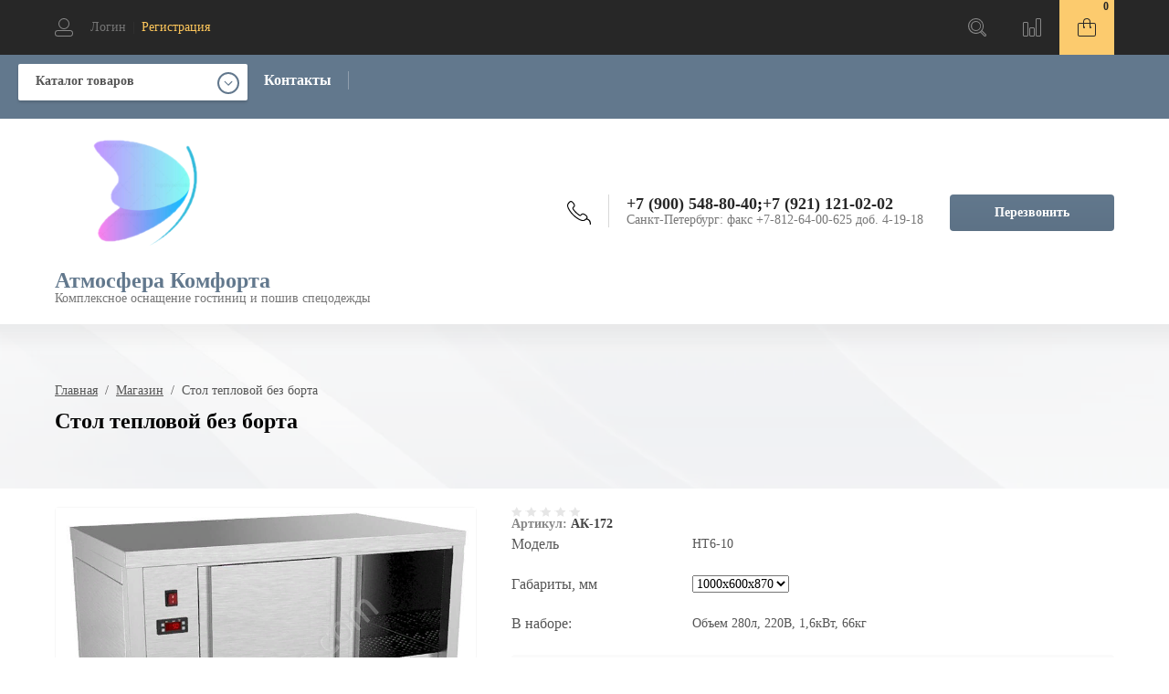

--- FILE ---
content_type: text/html; charset=utf-8
request_url: https://trade-cervic.com/internet-magazin/product/stol-teplovoy-bez-borta
body_size: 16445
content:

	<!doctype html><html lang="ru"><head><meta charset="utf-8"><meta name="robots" content="all"/><title>Стол тепловой без борта серии 600</title><meta name="description" content="Тепловое оборудование стол тепловой без борта"><meta name="keywords" content="Стол тепловой без борта, Стол тепловой без борта серии 600, Тепловое оборудование стол тепловой без борта"><meta name="SKYPE_TOOLBAR" content="SKYPE_TOOLBAR_PARSER_COMPATIBLE"><meta name="viewport" content="width=device-width, initial-scale=1.0, maximum-scale=1.0, user-scalable=no"><meta name="format-detection" content="telephone=no"><meta http-equiv="x-rim-auto-match" content="none"><link rel="stylesheet" href="/g/css/styles_articles_tpl.css"><link rel="stylesheet" href="/t/v6256/images/css/waslidemenu.css"><script src="/g/libs/jquery/1.10.2/jquery.min.js"></script><script src="/g/libs/jqueryui/1.10.3/jquery-ui.min.js" charset="utf-8"></script><meta name="yandex-verification" content="d382c582d0befb2e" />

            <!-- 46b9544ffa2e5e73c3c971fe2ede35a5 -->
            <script src='/shared/s3/js/lang/ru.js'></script>
            <script src='/shared/s3/js/common.min.js'></script>
        <link rel='stylesheet' type='text/css' href='/shared/s3/css/calendar.css' /><link rel='stylesheet' type='text/css' href='/shared/highslide-4.1.13/highslide.min.css'/>
<script type='text/javascript' src='/shared/highslide-4.1.13/highslide-full.packed.js'></script>
<script type='text/javascript'>
hs.graphicsDir = '/shared/highslide-4.1.13/graphics/';
hs.outlineType = null;
hs.showCredits = false;
hs.lang={cssDirection:'ltr',loadingText:'Загрузка...',loadingTitle:'Кликните чтобы отменить',focusTitle:'Нажмите чтобы перенести вперёд',fullExpandTitle:'Увеличить',fullExpandText:'Полноэкранный',previousText:'Предыдущий',previousTitle:'Назад (стрелка влево)',nextText:'Далее',nextTitle:'Далее (стрелка вправо)',moveTitle:'Передвинуть',moveText:'Передвинуть',closeText:'Закрыть',closeTitle:'Закрыть (Esc)',resizeTitle:'Восстановить размер',playText:'Слайд-шоу',playTitle:'Слайд-шоу (пробел)',pauseText:'Пауза',pauseTitle:'Приостановить слайд-шоу (пробел)',number:'Изображение %1/%2',restoreTitle:'Нажмите чтобы посмотреть картинку, используйте мышь для перетаскивания. Используйте клавиши вперёд и назад'};</script>
<link rel="icon" href="/favicon.ico" type="image/x-icon">

<!--s3_require-->
<link rel="stylesheet" href="/g/basestyle/1.0.1/user/user.css" type="text/css"/>
<link rel="stylesheet" href="/g/basestyle/1.0.1/user/user.lightblue.css" type="text/css"/>
<script type="text/javascript" src="/g/basestyle/1.0.1/user/user.js" async></script>
<!--/s3_require-->
			
		
		
		
			<link rel="stylesheet" type="text/css" href="/g/shop2v2/default/css/theme.less.css">		
			<script type="text/javascript" src="/g/printme.js"></script>
		<script type="text/javascript" src="/g/shop2v2/default/js/tpl.js"></script>
		<script type="text/javascript" src="/g/shop2v2/default/js/baron.min.js"></script>
		
			<script type="text/javascript" src="/g/shop2v2/default/js/shop2.2.js"></script>
		
	<script type="text/javascript">shop2.init({"productRefs": {"1064584661":{"model_s":{"898a950bd9e8afc1ad91610dbfb4c5c5":["1391822861"],"739c7b1eacff65ac4dc53c545a3cf0f2":["1391823061"],"8293bfbc070a5237d87723f6aaa2b588":["1391823261"],"6daf4d309c33b755965c0e2add9b1f34":["1391823461"],"cc759b04e3a85b251726dfe572e1e6d0":["1391823661"],"867cdbd45bf25f714dac6db664ab1668":["1391823861"]},"gabarity_mm":{"189112661":["1391822861"],"189112861":["1391823261"],"189114461":["1391823861"],"205519061":["1391823061"],"205519261":["1391823461"],"205519461":["1391823661"]},"opisanie":{"e371baa097bb3d0f1a95ca4006984306":["1391822861"],"14027ef0269784bbf38bd4544c2ce45e":["1391823061"],"fb42616f48d7c25cf89f05254e7bcbc3":["1391823261"],"6339af6dae55912c941f4c172d5fc5a5":["1391823461"],"83d9df33253e7b81d45a27cbdbf00686":["1391823661"],"c6c6f08e5f979d050e9ad343abfb46a2":["1391823861"]}}},"apiHash": {"getPromoProducts":"8bb61524d22addacbaf5779823b296aa","getSearchMatches":"c574fc3b5862a80f6975ccf1b94ef0e3","getFolderCustomFields":"99062580d6a3e2e72d3f371b9c08ef0f","getProductListItem":"4764b3cc4f6d966f75e5579d9b747d1f","cartAddItem":"8faf1293c4bc41939c9e25e4d5e71f7c","cartRemoveItem":"d697ab995e4d85115d7429f3e358f760","cartUpdate":"2757178ac1b342ba94b1f0134bf21dd1","cartRemoveCoupon":"d806a0d9ced76d70a4a10f9bc6e20d91","cartAddCoupon":"e057d1f979f3e4c19fb4ef3e4df981c2","deliveryCalc":"8dcb9201d28eb34088979676296f4a3d","printOrder":"df26a125065f1e9ab4fa1ddf261a8112","cancelOrder":"11eff66781a5e73a310e5a50cfc722cd","cancelOrderNotify":"b2393fcb75a2bd461cf6c494e5d8f8db","repeatOrder":"89a4f7c7411a64983b3fbb6c74555f2a","paymentMethods":"6f0fd484f170b684a8f3ad9157f0e209","compare":"2042566165988b58ee54071964b91730"},"hash": null,"verId": 2147561,"mode": "product","step": "","uri": "/glavnaya","IMAGES_DIR": "/d/","my": {"show_sections":true,"new_alias":"NEW","hide_params":true,"hide_kinds":false},"shop2_cart_order_payments": 1,"cf_margin_price_enabled": 0,"maps_yandex_key":"","maps_google_key":""});</script>
<style type="text/css">.product-item-thumb {width: 300px;}.product-item-thumb .product-image, .product-item-simple .product-image {height: 300px;width: 300px;}.product-item-thumb .product-amount .amount-title {width: 204px;}.product-item-thumb .product-price {width: 250px;}.shop2-product .product-side-l {width: 450px;}.shop2-product .product-image {height: 450px;width: 450px;}.shop2-product .product-thumbnails li {width: 140px;height: 140px;}</style>
 <link rel="stylesheet" href="/t/v6256/images/theme0/theme.scss.css"><!--[if lt IE 10]><script src="/g/libs/ie9-svg-gradient/0.0.1/ie9-svg-gradient.min.js"></script><script src="/g/libs/jquery-placeholder/2.0.7/jquery.placeholder.min.js"></script><script src="/g/libs/jquery-textshadow/0.0.1/jquery.textshadow.min.js"></script><script src="/g/s3/misc/ie/0.0.1/ie.js"></script><![endif]--><!--[if lt IE 9]><script src="/g/libs/html5shiv/html5.js"></script><![endif]--><link href="/t/v6256/images/site.addons.scss.css" rel="stylesheet" type="text/css" /></head><body><div class="site-wrapper"><div class="overlay-bg"></div><div class="top-categor-onlinefix-wrapper"><div class="top-categor-close"></div><div class="top-categor-online-scroller"><div class="top-categor_mobile_wrapper"><ul class="top-categor-mobile"><li class="top-categor-onlinefix-title">Каталог товаров</li><li class=""><a href="/spalnye-meshki">Спальные мешки</a></li><li class="sublevel"><a class="sublevel2" href="/specodezhda">Спецодежда, перчатки</a><ul><li class="parrent_name"><a href="/specodezhda">Спецодежда, перчатки</a></li><li class=""><a href="/specodezhda/zimnyaya-specodezhda">Зимняя спецодежда (старая)</a></li><li class=""><a href="/internet-magazin/folder/spetsobuv">Специализированная обувь</a></li></ul></li></ul></div></div></div><div class="fixed-panel-wr"><div class="fixed-panel-in"><div class="left-side"><div class="user-block">
	<div class="block-title ">
					<span class="user_in">Логин</span> <span class="user-line">|</span> 
			 <a href="/user/register" class="register">Регистрация</a>
			</div>
		<div class="user-register-block-wr">
		<div class="user-register-block">
			<div class="block-close"></div>
			<div class="block-body">
				<div class="title">Вход в личный кабинет</div>		
				<form method="post" action="/user">
					<input type="hidden" name="mode" value="login" />
					<div class="row">
						<label class="field text"><input type="text" name="login" id="login" tabindex="1" value="" placeholder="Логин" /></label>
					</div>
					<div class="row">
						<label class="field password"><input type="password" name="password" id="password" tabindex="2" value="" placeholder="Пароль" /></label>
					</div>
					<div class="user-block-btn">
						<button type="submit" class="signin-btn" tabindex="3">Авторизация</button>
						<a class="forg_pass" href="/user/forgot_password">Восстановить пароль</a>
						<a href="/user/register" class="register">Регистрация</a>
					</div>
				<re-captcha data-captcha="recaptcha"
     data-name="captcha"
     data-sitekey="6LfLhZ0UAAAAAEB4sGlu_2uKR2xqUQpOMdxygQnA"
     data-lang="ru"
     data-rsize="invisible"
     data-type="image"
     data-theme="light"></re-captcha></form>
								<div class="g-auth__row g-auth__social-min">
										



				
						<div class="g-form-field__title"><b>Также Вы можете войти через:</b></div>
			<div class="g-social">
																												<div class="g-social__row">
								<a href="/users/hauth/start/vkontakte?return_url=/internet-magazin/product/stol-teplovoy-bez-borta" class="g-social__item g-social__item--vk-large" rel="nofollow">Vkontakte</a>
							</div>
																
			</div>
			
		
	
			<div class="g-auth__personal-note">
									
			
							Я выражаю <a href="/user/agreement" target="_blank">согласие на передачу и обработку персональных данных</a> в соответствии с <a href="/user/policy" target="_blank">политикой конфиденциальности</a>
					</div>
					</div>
							</div>
		</div>
	</div>
	</div></div><div class="right-side"><div class="site-phone-btn"></div><div class="search-online-store-wrapper"><div class="search-online-store-btn"></div><div class="search-fixedw-wr"><div class="search-fixedw-block"><div class="block-close"></div>	
    
<div class="search-online-store">

	<div class="block-body">
		<div class="site-search-wr">
			<form action="/glavnaya/search" enctype="multipart/form-data" class="site-search-form clear-self">
				<input type="text" class="search-text" name="search_text" onBlur="this.placeholder=this.placeholder==''?'Поиск...':this.placeholder" onFocus="this.placeholder=this.placeholder=='Поиск...'?'':this.placeholder;" placeholder="Поиск..." />
				<input type="submit" class="search-but" value="Найти"/>
			<re-captcha data-captcha="recaptcha"
     data-name="captcha"
     data-sitekey="6LfLhZ0UAAAAAEB4sGlu_2uKR2xqUQpOMdxygQnA"
     data-lang="ru"
     data-rsize="invisible"
     data-type="image"
     data-theme="light"></re-captcha></form>
		</div>
		<form class="dropdown" action="/glavnaya/search" enctype="multipart/form-data">
			<input type="hidden" name="sort_by" value="">
			
			            <div class="row search_price range_slider_wrapper">
                <div class="row-title">Цена</div>
                <div class="input_range_slider"></div>

                <div class="price_range clear-self">
                    <div class="range-input-wrap"><span>от</span>
                    <input name="s[price][min]" type="text" size="5" class="small low" value="0" /></div>

                    <div class="range-input-wrap"><span>до</span><input name="s[price][max]" type="text" size="5" class="small hight" data-max="40000" value="200000" /></div>
                </div>   
            </div>
            

<!-- 							<div class="field dimension clear-self">
					<span class="field-title">Цена (руб.):</span>
					<label class="start">
						<span class="input"><input name="s[price][min]" placeholder="от" type="text" value=""></span>
					</label>
					<label class="end">
						<span class="input"><input name="s[price][max]" placeholder="до" type="text" value=""></span>
					</label>
				</div>
			 -->

							<div class="field text">
					<label class="field-title" for="s[name]">Название:</label>
					<label class="input"><input type="text" name="s[name]" id="s[name]" value=""></label>
				</div>
			
							<div class="field text">
					<label class="field-title" for="s[article">Артикул:</label>
					<label class="input"><input type="text" name="s[article]" id="s[article" value=""></label>
				</div>
			
							<div class="field text">
					<label class="field-title" for="search_text">Текст:</label>
					<label class="input"><input type="text" name="search_text" id="search_text"  value=""></label>
				</div>
						
							<div class="field select">
					<span class="field-title">Выберите категорию:</span>
					<select name="s[folder_id]" id="s[folder_id]">
						<option value="">Все</option>
																											                            <option value="200113506" >
	                                 Спальные мешки
	                            </option>
	                        														                            <option value="291147261" >
	                                 Спецодежда, перчатки
	                            </option>
	                        														                            <option value="291143461" >
	                                &raquo; Зимняя спецодежда (старая)
	                            </option>
	                        														                            <option value="291143661" >
	                                &raquo; Специализированная обувь
	                            </option>
	                        											</select>
				</div>

				<div id="shop2_search_custom_fields"></div>
			
						<div id="shop2_search_global_fields">
				
										</div>
						
							<div class="field select">
					<span class="field-title">Производитель:</span>
					<select name="s[vendor_id]">
						<option value="">Все</option>          
	                    	                        <option value="71126061" >MebelNeo</option>
	                    	                        <option value="71127261" >Дар Мебель</option>
	                    	                        <option value="71127661" >Интердизайн</option>
	                    	                        <option value="71127861" >ИП</option>
	                    	                        <option value="71128261" >Мебель-Шоп</option>
	                    	                        <option value="71128061" >МебельЛюкс</option>
	                    	                        <option value="71128461" >Мебельная фабрика Ангстрем</option>
	                    	                        <option value="71128861" >Модуль Стиль</option>
	                    	                        <option value="71129261" >Строймебель</option>
	                    	                        <option value="71129461" >ТоргМебель</option>
	                    	                        <option value="71129061" >Россия</option>
	                    	                        <option value="71127461" >ЗОВ (Беларусь)</option>
	                    	                        <option value="71128661" >Минский мебельный центр</option>
	                    	                        <option value="71126661" >SanRemi</option>
	                    	                        <option value="71123861" >BOLDEN</option>
	                    	                        <option value="71125861" >KENTAKI</option>
	                    	                        <option value="71123461" >AUGUST</option>
	                    	                        <option value="71127061" >Бон-Орто</option>
	                    	                        <option value="71126861" >Taranko</option>
	                    	                        <option value="71129661" >фабрика мягко мебели ПетроВичи</option>
	                    	                        <option value="71123261" >Туркменистан</option>
	                    	                        <option value="132731861" >Турция</option>
	                    	                        <option value="132732061" >Индия</option>
	                    	                        <option value="157859661" >Тайвань</option>
	                    					</select>
				</div>
			
							<div class="field select">
					<span class="field-title">Новинка:</span>
					<select name="s[new]">
						<option value="">Все</option>
	                    <option value="1">да</option>
	                    <option value="0">нет</option>
					</select>
				</div>
			
							<div class="field select">
					<span class="field-title">Спецпредложение:</span>
					<select name="s[special]">
						<option value="">Все</option>
	                    <option value="1">да</option>
	                    <option value="0">нет</option>
					</select>
				</div>
			
							<div class="field select">
					<span class="field-title">Результатов на странице:</span>
					<select name="s[products_per_page]">
									            				            				            <option value="5">5</option>
			            				            				            <option value="20" selected="selected">20</option>
			            				            				            <option value="35">35</option>
			            				            				            <option value="50">50</option>
			            				            				            <option value="65">65</option>
			            				            				            <option value="80">80</option>
			            				            				            <option value="95">95</option>
			            					</select>
				</div>
			
			<div class="submit">
				<button type="submit" class="search-btn">Найти</button>
			</div>
		<re-captcha data-captcha="recaptcha"
     data-name="captcha"
     data-sitekey="6LfLhZ0UAAAAAEB4sGlu_2uKR2xqUQpOMdxygQnA"
     data-lang="ru"
     data-rsize="invisible"
     data-type="image"
     data-theme="light"></re-captcha></form>
	</div>
</div><!-- Search Form --></div></div></div><div class="fixed-panel-compare-btn" ></div><div id="shop2-cart-preview">
	<div class="shop2-block cart-preview ">
		<a href="/glavnaya/cart">
		<a href="/glavnaya/cart" class="block-btn"><span>0</span></a>
		</a>
		<a href="/glavnaya/cart">
		<div class="block-body">
			<strong>0 руб.</strong>
			
					
			<a href="/glavnaya/cart" class="order-btn"></a>
		</div>
		</a>
	</div>
</div><!-- Cart Preview --></div></div></div><header role="banner" class="site-header"><div class="site-header-in"><div class="left-side"><div class="logo"><a href="http://trade-cervic.com"><img src=/thumb/2/WHUJ61ljP3Oi1HWw4HFeLg/250r250/d/logo_1.png alt="/"></a></div><div class="site-name-wrapper"><div class="site-name"><a href="http://trade-cervic.com">Атмосфера Комфорта</a></div><div class="site-description">Комплексное оснащение гостиниц и пошив спецодежды</div></div></div><div class="right-side"><div class="site-phone-block"><div class="site-phone-block-in"><div class="block-close"></div><div class="site-phone-wr"><div class="site-phone-in"><div class="site-phone"><span class="s2"><a href="tel:+7 (900) 548-80-40">+7 (900) 548-80-40</a><span class="s1">;</span><a href="tel:+7 (921) 121-02-02">+7 (921) 121-02-02</a><span class="s1">;</span></span></div><div class="schedule-body">Санкт-Петербург: факс +7-812-64-00-625 доб. 4-19-18</div></div></div><div class="request_call">Перезвонить</div></div></div></div></div></header> <!-- .site-header --><div class="top-blocks-wrapper"><div class="site-path-wrapper"><span class="s1" style="background-image: url(/thumb/2/hNYcOC777B_Da5T8mQB_ng/r/d/fon-01.jpg);"></span><div class="site-path-in"><div class="site-path-in2">
<div class="site-path" data-url="/glavnaya"><a href="/">Главная</a>  /  <a href="/glavnaya">Магазин</a>  /  Стол тепловой без борта</div></div><h1>Стол тепловой без борта</h1></div></div><div class="top-menu-block-wrapper"><div class="top-menu-block-in"><div class="top-categor-wrapper"><div class="top-categor-title">Каталог товаров</div><ul id="menu-left" class="menu menu_columnized"><li class=""><a href="/spalnye-meshki">Спальные мешки<span></span></a></li><li class="has dontsplit"><a href="/specodezhda">Спецодежда, перчатки<span></span></a><ul class="sub"><li class=""><a href="/specodezhda/zimnyaya-specodezhda">Зимняя спецодежда (старая)<span></span></a></li><li class=""><a href="/internet-magazin/folder/spetsobuv">Специализированная обувь<span></span></a></li></ul></li></ul></div><div class="top-menu-wrapper"><div class="top-menu-btn"><span>Меню</span></div><div class="top-menu-in"><ul class="top-menu"><li><a href="https://trade-cervic.com" >Контакты</a></li></ul><div class="top-menu-close"><span></span></div></div></div></div></div></div><div class="site-container"><div class="site-container-in"  style="padding-bottom: 0;" ><!-- <aside role="complementary" class="site-sidebar right"></aside> --> <!-- .site-sidebar.right --><main role="main" class="site-main">
	<div class="shop2-cookies-disabled shop2-warning hide"></div>
	
	
	
		
							
			
							
			
							
			
		
				<script src="/t/v6256/images/elevatezoom.js"></script>

<script type="text/javascript">
$(document).ready(function(){
	var isMobile = /Android|webOS|iPhone|iPad|iPod|BlackBerry|IEMobile|Opera Mini/i.test(navigator.userAgent);
	if ( !isMobile ) {
		$('.product-image img').elevateZoom({
			scrollZoom: false,
			zoomWindowPosition: 1,
			zoomWindowOffetx: 10,
			zoomWindowOffety:0,
			zoomWindowHeight: 250,
			zoomWindowWidth: 250,
			borderSize: 2,
			cursor: 'none',
			borderColour: "rgba(227, 232, 236, 1)",
			lensBorderSize: 2,
			responsive: true,
			lensBorderColour: "rgba(227, 232, 236, 1)",
			lensOpacity: 2,
			lensColour:"rgba(255,255,255, 0.4)"
		});
		$('.product-thumbnails').on('click', function(){
			$('.zoomContainer').remove();
			$('.product-image img').elevateZoom({
				scrollZoom: false,
				zoomWindowPosition: 1,
				zoomWindowOffetx: 10,
				zoomWindowOffety:0,
				zoomWindowHeight: 250,
				zoomWindowWidth: 250,
				borderSize: 2,
				cursor: 'none',
				borderColour: "rgba(227, 232, 236, 1)",
				lensBorderSize: 2,
				responsive: true,
				lensBorderColour: "rgba(227, 232, 236, 1)",
				lensOpacity: 2,
				lensColour:"rgba(255,255,255, 0.4)"
			});
		});
	}
});
</script>

	

<div itemtype="https://schema.org/Product" itemscope style="display: none">
    <meta itemprop="mpn" content="АК-172" />
    <meta itemprop="name" content="Стол тепловой без борта" />
    <link itemprop="image" href="https://trade-cervic.com/d/stol_teplovoy_bez_borta.png" />
    	<meta itemprop="description" content="Тепловое оборудование стол тепловой без борта" />
    <div itemprop="offers" itemtype="https://schema.org/Offer" itemscope>
        <link itemprop="url" href="https://trade-cervic.com/internet-magazin/product/stol-teplovoy-bez-borta" />
        <meta itemprop="availability" content="https://schema.org/InStock" />
        <meta itemprop="priceCurrency" content="RUB" />
        <meta itemprop="price" content="41039" />
        <meta itemprop="priceValidUntil" content=" 2026-01-27" />
    </div>
            <meta itemprop="sku" content="АК-172" />
    </div>

	<form 
		method="post" 
		action="/glavnaya?mode=cart&amp;action=add" 
		accept-charset="utf-8"
		class="shop-product clear-self">

		<input type="hidden" name="kind_id" value="1391822861"/>
		<input type="hidden" name="product_id" value="1064584661"/>
		<input type="hidden" name="meta" value='{&quot;model_s&quot;:&quot;HT6-10&quot;,&quot;gabarity_mm&quot;:&quot;189112661&quot;,&quot;opisanie&quot;:&quot;\u041e\u0431\u044a\u0435\u043c 280\u043b, 220\u0412, 1,6\u043a\u0412\u0442, 66\u043a\u0433&quot;}'/>
		
		<div class="product-side-l">
			<div class="mobil-art">
				<div class="stars-wrap">
						
	
	<div class="tpl-rating-block">Рейтинг:<div class="tpl-stars"><div class="tpl-rating" style="width: 0%;"></div></div>(0 голосов)</div>

					</div>
				
	
					
	
	
					<div class="shop2-product-article"><span>Артикул:</span> АК-172</div>
	
				</div>
			<div class="product-image" title="Стол тепловой без борта">
				<div class="product-image-in">
			 	 																			<a href="/d/stol_teplovoy_bez_borta.png" class="product-image-a">
					  <img src="/thumb/2/xejNez7sKTBplrvKfL7S1g/r/d/stol_teplovoy_bez_borta.png "  />
					</a>
														</div>		
			</div>	 
			
		</div>
		<div class="product-side-r">
			<div class="form-add">
				<div class="form-add-in">
					<div class="stars-wrap">
							
	
	<div class="tpl-rating-block">Рейтинг:<div class="tpl-stars"><div class="tpl-rating" style="width: 0%;"></div></div>(0 голосов)</div>

						</div>
					
	
					
	
	
					<div class="shop2-product-article"><span>Артикул:</span> АК-172</div>
	
						<div class="product-options-wrapper">
						
 
		
			<ul class="product-options"><li class="odd"><div class="option-title">Модель</div><div class="option-body"><span>HT6-10</span></div></li><li class="even type-select"><div class="option-title">Габариты, мм</div><div class="option-body"><select name="cf_gabarity_mm" class="shop2-cf"><option  value="189112661" data-name="gabarity_mm" data-value="189112661" data-kinds="1391822861" selected="selected"> <span>1000х600х870</span></option><option  value="189112861" data-name="gabarity_mm" data-value="189112861" data-kinds="1391823261" > <span>1200х600х870</span></option><option  value="189114461" data-name="gabarity_mm" data-value="189114461" data-kinds="1391823861" > <span>1500х600х870</span></option><option  value="205519061" data-name="gabarity_mm" data-value="205519061" data-kinds="1391823061" > <span>1100х600х870</span></option><option  value="205519261" data-name="gabarity_mm" data-value="205519261" data-kinds="1391823461" > <span>1300х600х870</span></option><option  value="205519461" data-name="gabarity_mm" data-value="205519461" data-kinds="1391823661" > <span>1400х600х870</span></option></select></div></li><li class="odd"><div class="option-title">В наборе:</div><div class="option-body"><span>Объем 280л, 220В, 1,6кВт, 66кг</span></div></li></ul>
	
					</div>
										
 
										<div class="product-price-wrapper">
						<div class="product-price-in">
								
								<div class="price-current">
		<strong>41&nbsp;039</strong> руб.			</div>
						</div>
						<div class="shop-product-button-wrapper">
							
				
	<div class="product-amount">
					<div class="amount-title">Количество:</div>
							<div class="shop2-product-amount">
				<button type="button" class="amount-minus">&#8722;</button><input type="text" name="amount" data-kind="1391822861"  data-min="1" data-multiplicity="" maxlength="4" value="1" /><button type="button" class="amount-plus">&#43;</button>
			</div>
						</div>
				
														<div class="buy-one-click"><a href="#">Купить в один клик</a></div>
																						
			<button class="shop-product-button type-3 buy" type="submit">
			<span class="s1">Купить</span>
		</button>
	
								
						</div>
					</div>
									</div>
				
			</div>
			<div class="params-title">Общие характеристики</div>
											<div class="yashare">
						<script type="text/javascript" src="http://yandex.st/share/share.js" charset="utf-8"></script>
						
						<style type="text/css">
							div.yashare span.b-share a.b-share__handle img,
							div.yashare span.b-share a.b-share__handle span {
								background-image: url("http://yandex.st/share/static/b-share-icon.png");
							}
						</style>
						
						
						<script type="text/javascript">(function() {
						  if (window.pluso)if (typeof window.pluso.start == "function") return;
						  if (window.ifpluso==undefined) { window.ifpluso = 1;
						    var d = document, s = d.createElement('script'), g = 'getElementsByTagName';
						    s.type = 'text/javascript'; s.charset='UTF-8'; s.async = true;
						    s.src = ('https:' == window.location.protocol ? 'https' : 'http')  + '://share.pluso.ru/pluso-like.js';
						    var h=d[g]('body')[0];
						    h.appendChild(s);
						  }})();</script>
						
						<div class="pluso" data-background="transparent" data-options="medium,square,line,horizontal,nocounter,theme=04" data-services="vkontakte,odnoklassniki,facebook,twitter"></div>
					</div>
					
		</div>
	<re-captcha data-captcha="recaptcha"
     data-name="captcha"
     data-sitekey="6LfLhZ0UAAAAAEB4sGlu_2uKR2xqUQpOMdxygQnA"
     data-lang="ru"
     data-rsize="invisible"
     data-type="image"
     data-theme="light"></re-captcha></form><!-- Product -->

		



	<div id="product_tabs" class="shop-product-data">
					<ul class="shop-product-tabs">
				<li class="active-tab"><a href="#shop2-tabs-1">Описание</a></li><li ><a href="#shop2-tabs-3">Модификации</a></li>
			</ul>

						<div class="shop-product-desc">

								<div class="desc-area active-area" id="shop2-tabs-1">
					<div class="desc-area-body">
						Двери-купе, корпус н.с. AISI 430, перф. полка регулируемая по высоте, регулируемые по высоте ножки, электронная регулировка температуры до 60&deg;С
					</div>
					<div class="shop2-clear-container"></div>
				</div>
								
				
								<div class="desc-area " id="shop2-tabs-3">
					<div class="shop2-group-kinds">
							
<div class="shop-kind-item clear-self">
				<div class="kind-image-wr clear-self">	
				<div class="kind-image">
					
					<a href="/internet-magazin/product/stol-teplovoy-bez-borta-1">
												<img src="/thumb/2/tRZu8RneKOj6VxSVZDnZzg/200r200/d/stol_teplovoy_bez_borta.png" alt="Стол тепловой без борта" title="Стол тепловой без борта" />
											</a>
					<div class="verticalMiddle"></div>
												
				</div>
				<div class="kind-details">
						
	
	<div class="tpl-rating-block">Рейтинг:<div class="tpl-stars"><div class="tpl-rating" style="width: 0%;"></div></div>(0 голосов)</div>

						<div class="kind-name"><a href="/internet-magazin/product/stol-teplovoy-bez-borta-1">Стол тепловой без борта</a>
					<div class="vendor-name"></div>
					</div>

					
					
											<div class="product-price">
								
							
								<div class="price-current">
		<strong>44&nbsp;369</strong> руб.			</div>
							
													</div>
										<div class="product-compare-wrapper">
						<a href="/internet-magazin/product/stol-teplovoy-bez-borta" class="read-more-button" data-url="/internet-magazin/product/stol-teplovoy-bez-borta?product_preview" title="Быстрый просмотр">Подробнее</a>
						
			<div class="product-compare">
			<label>
				<input type="checkbox" value="1391822861"/>
				Сравнить
			</label>
		</div>
		
					</div>
				</div>
			</div>
			<div class="shop2-clear-container"></div>
							
			<div class="product-compare">
			<label>
				<input type="checkbox" value="1391823061"/>
				Сравнить
			</label>
		</div>
		
			
	</div>	
<div class="shop-kind-item clear-self">
				<div class="kind-image-wr clear-self">	
				<div class="kind-image">
					
					<a href="/internet-magazin/product/stol-teplovoy-bez-borta-2">
												<img src="/thumb/2/tRZu8RneKOj6VxSVZDnZzg/200r200/d/stol_teplovoy_bez_borta.png" alt="Стол тепловой без борта" title="Стол тепловой без борта" />
											</a>
					<div class="verticalMiddle"></div>
												
				</div>
				<div class="kind-details">
						
	
	<div class="tpl-rating-block">Рейтинг:<div class="tpl-stars"><div class="tpl-rating" style="width: 0%;"></div></div>(0 голосов)</div>

						<div class="kind-name"><a href="/internet-magazin/product/stol-teplovoy-bez-borta-2">Стол тепловой без борта</a>
					<div class="vendor-name"></div>
					</div>

					
					
											<div class="product-price">
								
							
								<div class="price-current">
		<strong>47&nbsp;695</strong> руб.			</div>
							
													</div>
										<div class="product-compare-wrapper">
						<a href="/internet-magazin/product/stol-teplovoy-bez-borta" class="read-more-button" data-url="/internet-magazin/product/stol-teplovoy-bez-borta?product_preview" title="Быстрый просмотр">Подробнее</a>
						
			<div class="product-compare">
			<label>
				<input type="checkbox" value="1391822861"/>
				Сравнить
			</label>
		</div>
		
					</div>
				</div>
			</div>
			<div class="shop2-clear-container"></div>
							
			<div class="product-compare">
			<label>
				<input type="checkbox" value="1391823261"/>
				Сравнить
			</label>
		</div>
		
			
	</div>	
<div class="shop-kind-item clear-self">
				<div class="kind-image-wr clear-self">	
				<div class="kind-image">
					
					<a href="/internet-magazin/product/stol-teplovoy-bez-borta-3">
												<img src="/thumb/2/tRZu8RneKOj6VxSVZDnZzg/200r200/d/stol_teplovoy_bez_borta.png" alt="Стол тепловой без борта" title="Стол тепловой без борта" />
											</a>
					<div class="verticalMiddle"></div>
												
				</div>
				<div class="kind-details">
						
	
	<div class="tpl-rating-block">Рейтинг:<div class="tpl-stars"><div class="tpl-rating" style="width: 0%;"></div></div>(0 голосов)</div>

						<div class="kind-name"><a href="/internet-magazin/product/stol-teplovoy-bez-borta-3">Стол тепловой без борта</a>
					<div class="vendor-name"></div>
					</div>

					
					
											<div class="product-price">
								
							
								<div class="price-current">
		<strong>51&nbsp;024</strong> руб.			</div>
							
													</div>
										<div class="product-compare-wrapper">
						<a href="/internet-magazin/product/stol-teplovoy-bez-borta" class="read-more-button" data-url="/internet-magazin/product/stol-teplovoy-bez-borta?product_preview" title="Быстрый просмотр">Подробнее</a>
						
			<div class="product-compare">
			<label>
				<input type="checkbox" value="1391822861"/>
				Сравнить
			</label>
		</div>
		
					</div>
				</div>
			</div>
			<div class="shop2-clear-container"></div>
							
			<div class="product-compare">
			<label>
				<input type="checkbox" value="1391823461"/>
				Сравнить
			</label>
		</div>
		
			
	</div>	
<div class="shop-kind-item clear-self">
				<div class="kind-image-wr clear-self">	
				<div class="kind-image">
					
					<a href="/internet-magazin/product/stol-teplovoy-bez-borta-4">
												<img src="/thumb/2/tRZu8RneKOj6VxSVZDnZzg/200r200/d/stol_teplovoy_bez_borta.png" alt="Стол тепловой без борта" title="Стол тепловой без борта" />
											</a>
					<div class="verticalMiddle"></div>
												
				</div>
				<div class="kind-details">
						
	
	<div class="tpl-rating-block">Рейтинг:<div class="tpl-stars"><div class="tpl-rating" style="width: 0%;"></div></div>(0 голосов)</div>

						<div class="kind-name"><a href="/internet-magazin/product/stol-teplovoy-bez-borta-4">Стол тепловой без борта</a>
					<div class="vendor-name"></div>
					</div>

					
					
											<div class="product-price">
								
							
								<div class="price-current">
		<strong>52&nbsp;541</strong> руб.			</div>
							
													</div>
										<div class="product-compare-wrapper">
						<a href="/internet-magazin/product/stol-teplovoy-bez-borta" class="read-more-button" data-url="/internet-magazin/product/stol-teplovoy-bez-borta?product_preview" title="Быстрый просмотр">Подробнее</a>
						
			<div class="product-compare">
			<label>
				<input type="checkbox" value="1391822861"/>
				Сравнить
			</label>
		</div>
		
					</div>
				</div>
			</div>
			<div class="shop2-clear-container"></div>
							
			<div class="product-compare">
			<label>
				<input type="checkbox" value="1391823661"/>
				Сравнить
			</label>
		</div>
		
			
	</div>	
<div class="shop-kind-item clear-self">
				<div class="kind-image-wr clear-self">	
				<div class="kind-image">
					
					<a href="/internet-magazin/product/stol-teplovoy-bez-borta-5">
												<img src="/thumb/2/tRZu8RneKOj6VxSVZDnZzg/200r200/d/stol_teplovoy_bez_borta.png" alt="Стол тепловой без борта" title="Стол тепловой без борта" />
											</a>
					<div class="verticalMiddle"></div>
												
				</div>
				<div class="kind-details">
						
	
	<div class="tpl-rating-block">Рейтинг:<div class="tpl-stars"><div class="tpl-rating" style="width: 0%;"></div></div>(0 голосов)</div>

						<div class="kind-name"><a href="/internet-magazin/product/stol-teplovoy-bez-borta-5">Стол тепловой без борта</a>
					<div class="vendor-name"></div>
					</div>

					
					
											<div class="product-price">
								
							
								<div class="price-current">
		<strong>55&nbsp;757</strong> руб.			</div>
							
													</div>
										<div class="product-compare-wrapper">
						<a href="/internet-magazin/product/stol-teplovoy-bez-borta" class="read-more-button" data-url="/internet-magazin/product/stol-teplovoy-bez-borta?product_preview" title="Быстрый просмотр">Подробнее</a>
						
			<div class="product-compare">
			<label>
				<input type="checkbox" value="1391822861"/>
				Сравнить
			</label>
		</div>
		
					</div>
				</div>
			</div>
			<div class="shop2-clear-container"></div>
							
			<div class="product-compare">
			<label>
				<input type="checkbox" value="1391823861"/>
				Сравнить
			</label>
		</div>
		
			
	</div>
					</div><!-- Group Products -->
					<div class="shop2-clear-container"></div>
				</div>
								
				
				

				
			</div><!-- Product Desc -->
		
				<div class="shop2-clear-container"></div>
	</div>

	
        
            <h4 class="shop2-product-folders-header">Находится в разделах</h4>
        <div class="shop2-product-folders"><a href="/teplovoe-oborudovanye">Тепловое оборудование<span></span></a></div>
    

	<div class="clear-self"></div>
	<div class="product-item-collections-blocks-wrapper">
		<div class="product-item-collections-blocks-in">
				
		</div>
	</div>
	
				<div class="buy-one-click-form-wr">
	<div class="buy-one-click-form-in">
		<div class="close-btn"></div><div class="tpl-anketa" data-api-url="/-/x-api/v1/public/?method=form/postform&param[form_id]=30107861&param[tpl]=global:form.minimal.2.2.65.tpl" data-api-type="form">
	
				<form method="post" action="/glavnaya" data-s3-anketa-id="30107861">
		<input type="hidden" name="form_id" value="30107861">
		<input type="hidden" name="tpl" value="global:form.minimal.2.2.65.tpl">
		<input type="hidden" name="placeholdered_fields" value="">
		<div class="title">Купить в один клик</div>				<div class="tpl-anketa-in">
							        <div class="tpl-field type-text">
	          	          <div class="field-value">
	          		            	<input  type="hidden" size="30" maxlength="100" value="" name="d[0]"class="productName" />
	            	            	          </div>
	        </div>
	        						        <div class="tpl-field type-text">
	          	          <div class="field-value">
	          		            	<input  type="hidden" size="30" maxlength="100" value="" name="d[1]"class="productLink" />
	            	            	          </div>
	        </div>
	        						        <div class="tpl-field type-text">
	          	          <div class="field-value">
	          		            	<input  type="hidden" size="30" maxlength="100" value="3.16.11.173" name="d[2]" />
	            	            	          </div>
	        </div>
	        						        <div class="tpl-field type-text field-required">
	          <div class="field-title">Ваше имя: <span class="field-required-mark">*</span></div>	          <div class="field-value">
	          		            	<input required  type="text" size="30" maxlength="100" value="" name="d[3]" />
	            	            	          </div>
	        </div>
	        						        <div class="tpl-field type-text field-required">
	          <div class="field-title">Ваш контактный телефон: <span class="field-required-mark">*</span></div>	          <div class="field-value">
	          		            	<input required  type="text" size="55" maxlength="255" value="" name="d[4]" />
	            	            	          </div>
	        </div>
	        						        <div class="tpl-field type-textarea">
	          <div class="field-title">Комментарии:</div>	          <div class="field-value">
	          		            	<textarea  cols="43" rows="7" name="d[5]"></textarea>
	            	            	          </div>
	        </div>
	        		
		
		<div class="tpl-field tpl-field-button">
			<button type="submit" class="tpl-form-button">Отправить</button>
		</div>
</div>
		<re-captcha data-captcha="recaptcha"
     data-name="captcha"
     data-sitekey="6LfLhZ0UAAAAAEB4sGlu_2uKR2xqUQpOMdxygQnA"
     data-lang="ru"
     data-rsize="invisible"
     data-type="image"
     data-theme="light"></re-captcha></form>
	
				
			
	</div>
	</div>
</div>
		
	


	

	</main> <!-- .site-main --></div></div><footer role="contentinfo" class="site-footer"><div class="site-footer-in"><div class="top-block"><div class="footer-contacts"><div class="footer-contacts-title">Контакты:</div><div class="bot-adres"><span class="s2">работаем по всей территории России</span><a href="mailto:komforta.a@yandex.ru - для заявок">komforta.a@yandex.ru - для заявок</a></div><div class="bot-phone"><span class="s2"><a href="tel:+7 (900) 548-80-40">+7 (900) 548-80-40</a><span class="s1">;</span><a href="tel:+7 (921) 121-02-02">+7 (921) 121-02-02</a><span class="s1">;</span></span></div><div class="footer-contacts socialLinks"><div class="footer-contacts-title">Мы в социальных сетях:</div><div class="bot-links"><a href="https://vk.com/club59124334" class="bot-link-item В Контакте" target="_blank"><svg xmlns="http://www.w3.org/2000/svg" xmlns:xlink="http://www.w3.org/1999/xlink" preserveAspectRatio="xMidYMid" width="52" height="52" viewBox="0 0 52 52">
  <defs>
    <style>
      .cls-1 {
        fill: #6996c7;
      }

      .cls-2 {
        fill: #fff;
        fill-rule: evenodd;
      }
    </style>
  </defs>
  <g>
    <circle cx="26" cy="26" r="26" class="cls-1"/>
    <path d="M36.490,26.858 C35.463,25.751 34.096,25.018 32.389,24.659 L32.389,24.511 C33.576,24.016 34.507,23.243 35.181,22.192 C35.855,21.140 36.193,19.940 36.193,18.592 C36.193,17.429 35.948,16.402 35.460,15.512 C34.971,14.621 34.232,13.910 33.242,13.378 C32.327,12.883 31.347,12.559 30.302,12.404 C29.256,12.249 27.719,12.172 25.691,12.172 L15.931,12.172 L15.931,39.800 L26.990,39.800 C28.907,39.800 30.487,39.627 31.730,39.280 C32.973,38.934 34.115,38.353 35.154,37.536 C36.032,36.856 36.731,35.996 37.250,34.957 C37.770,33.918 38.030,32.712 38.030,31.339 C38.030,29.459 37.516,27.965 36.490,26.858 ZM28.827,21.579 C28.616,22.037 28.233,22.396 27.676,22.655 C27.169,22.891 26.677,23.020 26.201,23.045 C25.725,23.070 24.893,23.082 23.705,23.082 L22.833,23.082 L22.833,17.237 L23.316,17.237 C24.552,17.237 25.483,17.247 26.108,17.265 C26.733,17.284 27.274,17.392 27.732,17.590 C28.214,17.800 28.570,18.141 28.799,18.611 C29.027,19.081 29.142,19.538 29.142,19.984 C29.142,20.590 29.037,21.122 28.827,21.579 ZM30.450,33.000 C30.159,33.526 29.699,33.925 29.068,34.196 C28.350,34.506 27.645,34.673 26.952,34.697 C26.260,34.722 25.010,34.735 23.204,34.735 L22.833,34.735 L22.833,27.814 L24.114,27.814 C25.350,27.814 26.337,27.823 27.073,27.841 C27.809,27.860 28.387,27.950 28.808,28.110 C29.501,28.358 30.020,28.723 30.367,29.205 C30.713,29.688 30.886,30.356 30.886,31.209 C30.886,31.877 30.741,32.474 30.450,33.000 Z" class="cls-2"/>
  </g>
</svg>
</a><a href="https://www.instagram.com/atmosferakomforta_vologda/" class="bot-link-item instagram" target="_blank"><svg id="инстаграм" xmlns="http://www.w3.org/2000/svg" width="52" height="52" viewBox="0 0 52 52">
  <defs>
    <style>
      .cls-1 {
        fill: #e4405f;
      }

      .cls-2 {
        fill: #fff;
        fill-rule: evenodd;
      }
    </style>
  </defs>
  <circle id="Прямоугольник_1_копия_7" data-name="Прямоугольник 1 копия 7" class="cls-1" cx="26" cy="26" r="26"/>
  <path class="cls-2" d="M1008,302c-4.35,0-4.89.018-6.6,0.1a11.737,11.737,0,0,0-3.881.744,8.176,8.176,0,0,0-4.679,4.679,11.741,11.741,0,0,0-.744,3.884c-0.078,1.707-.1,2.252-0.1,6.6s0.018,4.89.1,6.6a11.741,11.741,0,0,0,.744,3.884,8.176,8.176,0,0,0,4.679,4.679,11.737,11.737,0,0,0,3.881.744c1.71,0.078,2.25.1,6.6,0.1s4.89-.018,6.6-0.1a11.742,11.742,0,0,0,3.88-.744,7.774,7.774,0,0,0,2.83-1.845,7.87,7.87,0,0,0,1.85-2.834,11.452,11.452,0,0,0,.74-3.884c0.08-1.707.1-2.252,0.1-6.6s-0.02-4.89-.1-6.6a11.452,11.452,0,0,0-.74-3.884,7.87,7.87,0,0,0-1.85-2.834,7.774,7.774,0,0,0-2.83-1.845,11.742,11.742,0,0,0-3.88-.744C1012.89,302.018,1012.35,302,1008,302Zm0,2.883c4.27,0,4.78.016,6.47,0.093a8.88,8.88,0,0,1,2.97.551,5.011,5.011,0,0,1,1.84,1.2,4.937,4.937,0,0,1,1.19,1.84,8.807,8.807,0,0,1,.55,2.971c0.08,1.687.1,2.193,0.1,6.465s-0.02,4.778-.1,6.465a8.8,8.8,0,0,1-.55,2.971,4.937,4.937,0,0,1-1.19,1.84,5.011,5.011,0,0,1-1.84,1.2,8.88,8.88,0,0,1-2.97.551c-1.69.077-2.2,0.093-6.47,0.093s-4.78-.016-6.47-0.093a8.838,8.838,0,0,1-2.966-.551,5.3,5.3,0,0,1-3.037-3.037,8.846,8.846,0,0,1-.551-2.971c-0.077-1.687-.093-2.193-0.093-6.465s0.016-4.778.093-6.465a8.852,8.852,0,0,1,.551-2.971,5.3,5.3,0,0,1,3.037-3.037,8.838,8.838,0,0,1,2.966-.551C1003.22,304.9,1003.73,304.883,1008,304.883Zm0,4.9a8.216,8.216,0,1,0,8.22,8.216A8.214,8.214,0,0,0,1008,309.784Zm0,13.549a5.333,5.333,0,1,1,5.33-5.333A5.327,5.327,0,0,1,1008,323.333Zm10.46-13.874a1.92,1.92,0,1,1-1.92-1.92A1.92,1.92,0,0,1,1018.46,309.459Z" transform="translate(-982 -292)"/>
</svg>
</a></div></div></div><div class="callback2-form-button">Обратная связь</div><div class="callback2-form-wr"><div class="callback2-form-in"><div class="callback2-form-in2"><div class="close-btn"></div><div class="tpl-anketa" data-api-url="/-/x-api/v1/public/?method=form/postform&param[form_id]=30107461&param[tpl]=global:form.minimal.2.2.65.tpl" data-api-type="form">
	
				<form method="post" action="/glavnaya" data-s3-anketa-id="30107461">
		<input type="hidden" name="form_id" value="30107461">
		<input type="hidden" name="tpl" value="global:form.minimal.2.2.65.tpl">
		<input type="hidden" name="placeholdered_fields" value="">
		<div class="title">Обратная связь</div>				<div class="tpl-anketa-in">
							        <div class="tpl-field type-text">
	          <div class="field-title">Имя:</div>	          <div class="field-value">
	          		            	<input   type="text" size="30" maxlength="100" value="" name="d[0]" />
	            	            	          </div>
	        </div>
	        						        <div class="tpl-field type-text field-required">
	          <div class="field-title">E-mail: <span class="field-required-mark">*</span></div>	          <div class="field-value">
	          		            	<input required  type="text" size="30" maxlength="100" value="" name="d[1]" />
	            	            	          </div>
	        </div>
	        						        <div class="tpl-field type-text field-required">
	          <div class="field-title">Телефон: <span class="field-required-mark">*</span></div>	          <div class="field-value">
	          		            	<input required  type="text" size="30" maxlength="100" value="" name="d[2]" />
	            	            	          </div>
	        </div>
	        						        <div class="tpl-field type-textarea">
	          <div class="field-title">Сообщение:</div>	          <div class="field-value">
	          		            	<textarea  cols="60" rows="10" name="d[4]"></textarea>
	            	            	          </div>
	        </div>
	        		
		
		<div class="tpl-field tpl-field-button">
			<button type="submit" class="tpl-form-button">Отправить</button>
		</div>
</div>
		<re-captcha data-captcha="recaptcha"
     data-name="captcha"
     data-sitekey="6LfLhZ0UAAAAAEB4sGlu_2uKR2xqUQpOMdxygQnA"
     data-lang="ru"
     data-rsize="invisible"
     data-type="image"
     data-theme="light"></re-captcha></form>
	
				
			
	</div>
</div></div></div></div><div class="bot-block"><div class="site-name"><p>АТМОСФЕРА КОМФОРТА, 2019 &copy; Все права защищены.<br />
Интернет-магазин мебели, текстиля, спецодежды.</p></div><div class="site-copuright-wr"><div class="site-copuright"><span style='font-size:14px;' class='copyright'><!--noindex--><span style="text-decoration:underline; cursor: pointer;" onclick="javascript:window.open('https://megagr'+'oup.ru/?utm_referrer='+location.hostname)" class="copyright">Создание сайта</span> Мегагрупп<!--/noindex--></span></div><div class="site-counters"><span style="display: none;">
<!--LiveInternet counter--><script type="text/javascript">
document.write("<a href='//www.liveinternet.ru/click' "+
"target=_blank><img src='//counter.yadro.ru/hit?t52.3;r"+
escape(document.referrer)+((typeof(screen)=="undefined")?"":
";s"+screen.width+"*"+screen.height+"*"+(screen.colorDepth?
screen.colorDepth:screen.pixelDepth))+";u"+escape(document.URL)+
";h"+escape(document.title.substring(0,150))+";"+Math.random()+
"' alt='' title='LiveInternet: показано число просмотров и"+
" посетителей за 24 часа' "+
"border='0' width='1' height='1'><\/a>")
</script><!--/LiveInternet-->

<!-- Yandex.Metrika informer -->
<a href="https://metrika.yandex.ru/stat/?id=50667595&amp;from=informer"
target="_blank" rel="nofollow"><img src="https://informer.yandex.ru/informer/50667595/3_1_FFFFFFFF_EFEFEFFF_0_pageviews"
style="width:88px; height:31px; border:0;" alt="Яндекс.Метрика" title="Яндекс.Метрика: данные за сегодня (просмотры, визиты и уникальные посетители)" class="ym-advanced-informer" data-cid="50667595" data-lang="ru" /></a>
<!-- /Yandex.Metrika informer -->

<!-- Yandex.Metrika counter -->
<script type="text/javascript" >
   (function(m,e,t,r,i,k,a){m[i]=m[i]||function(){(m[i].a=m[i].a||[]).push(arguments)};
   m[i].l=1*new Date();k=e.createElement(t),a=e.getElementsByTagName(t)[0],k.async=1,k.src=r,a.parentNode.insertBefore(k,a)})
   (window, document, "script", "https://mc.yandex.ru/metrika/tag.js", "ym");

   ym(50667595, "init", {
        clickmap:true,
        trackLinks:true,
        accurateTrackBounce:true,
        webvisor:true
   });
</script>
<noscript><div><img src="https://mc.yandex.ru/watch/50667595" style="position:absolute; left:-9999px;" alt="" /></div></noscript>
<!-- /Yandex.Metrika counter -->

<!-- Стрелка ввверх --><script>$(document).ready(function(){
  $('body').append('<a href="#" id="go-top" title="Вверх"><img src="/d/strelka.png"></a>');
});

$(function() {
 $.fn.scrollToTop = function() {
  $(this).hide().removeAttr("href");
  if ($(window).scrollTop() >= "250") $(this).fadeIn("slow")
  var scrollDiv = $(this);
  $(window).scroll(function() {
   if ($(window).scrollTop() <= "250") $(scrollDiv).fadeOut("slow")
   else $(scrollDiv).fadeIn("slow")
  });
  $(this).click(function() {
   $("html, body").animate({scrollTop: 0}, "slow")
  })
 }
});

$(function() {
 $("#go-top").scrollToTop();
});</script>
<style type="text/css">.text-block {
  width: 250px;
  margin: 50px;
}

#go-top {
  position: fixed; 
  bottom: 25px; 
 left: 70px;
  text-align: center;
  cursor:pointer; 
  display:none;
  width: 80px;
  height: 50px;
  background: #476BD6;
  line-height: 50px;
  border-radius: 5px;
color:white;
text-decoration:none;}

#go-top:hover {
  background: #333;
  color: #fff;
}
.top-menu-block-in{position:fixed;top:7%;left:0;background:#62788D;width:100%;}
.site-header{margin-top:4%;}
.top-categor-title{width:85%;}
.top-menu-in{margin-left:30px;}
.site-path-wrapper{margin-bottom:40px;}

</style>
<!-- Стрелка ввверх -->
</span>
<!--__INFO2026-01-27 00:42:55INFO__-->
</div></div></div></div></footer> <!-- .site-footer --></div><div class="callback-form-wr"><div class="callback-form-in"><div class="callback-form-in2" style="background: #000 url(/thumb/2/QDMB52lcQZmxmhXwkX3FPw/r/d/54671496.jpg);"><div class="close-btn"></div><div class="tpl-anketa" data-api-url="/-/x-api/v1/public/?method=form/postform&param[form_id]=30108061&param[tpl]=global:form.minimal.2.2.65.tpl" data-api-type="form">
	
				<form method="post" action="/glavnaya" data-s3-anketa-id="30108061">
		<input type="hidden" name="form_id" value="30108061">
		<input type="hidden" name="tpl" value="global:form.minimal.2.2.65.tpl">
		<input type="hidden" name="placeholdered_fields" value="">
		<div class="title">Перезвонить</div>				<div class="tpl-anketa-in">
							        <div class="tpl-field type-text field-required">
	          <div class="field-title">Имя: <span class="field-required-mark">*</span></div>	          <div class="field-value">
	          		            	<input required  type="text" size="30" maxlength="100" value="" name="d[0]" />
	            	            	          </div>
	        </div>
	        						        <div class="tpl-field type-text field-required">
	          <div class="field-title">Телефон: <span class="field-required-mark">*</span></div>	          <div class="field-value">
	          		            	<input required  type="text" size="30" maxlength="100" value="" name="d[2]" />
	            	            	          </div>
	        </div>
	        		
		
		<div class="tpl-field tpl-field-button">
			<button type="submit" class="tpl-form-button">Отправить</button>
		</div>
</div>
		<re-captcha data-captcha="recaptcha"
     data-name="captcha"
     data-sitekey="6LfLhZ0UAAAAAEB4sGlu_2uKR2xqUQpOMdxygQnA"
     data-lang="ru"
     data-rsize="invisible"
     data-type="image"
     data-theme="light"></re-captcha></form>
	
				
			
	</div>
</div></div></div><script type='text/javascript' src="/g/s3/misc/eventable/0.0.1/s3.eventable.js"></script><script type='text/javascript' src="/g/s3/misc/math/0.0.1/s3.math.js"></script><script type='text/javascript' src="/g/s3/menu/allin/0.0.3/s3.menu.allin.js"></script><link rel="stylesheet" href="/g/s3/lp/css//lightgallery.min.css"><script type='text/javascript' src="/g/s3/lp/js//lightgallery.min.js"></script><script type='text/javascript' src="/g/s3/lp/js//lg-zoom.min.js"></script><script src="/g/templates/shop2/2.65.2/js/mainplugins.js"></script><script src="/g/templates/shop2/2.66.2/js/jquery.columnizer.min.js" charset="utf-8"></script><script src="/g/templates/shop2/2.65.2/js/jquery.popover.preview.js"></script><script src="/g/templates/shop2/2.65.2/js/product.quick.view.js"></script><script src="/g/s3/shop2/fly/0.0.1/s3.shop2.fly.js"></script><script src="/g/s3/shop2/popup/0.0.1/s3.shop2.popup.js"></script><!--<script src="/g/templates/shop2/2.65.2/js/main.js" charset="utf-8"></script>--><script src="/t/v6256/images/js/main_local.js" charset="utf-8"></script><script src="/g/templates/shop2/2.65.2/js/s3_form.js"></script>
<!-- assets.bottom -->
<!-- </noscript></script></style> -->
<script src="/my/s3/js/site.min.js?1769082895" ></script>
<script src="https://cp.onicon.ru/loader/5b9b74c6b887eec92d8b4571.js" data-auto async></script>
<script >/*<![CDATA[*/
var megacounter_key="5624846e67cfad9be7fdab9f8e2e9b05";
(function(d){
    var s = d.createElement("script");
    s.src = "//counter.megagroup.ru/loader.js?"+new Date().getTime();
    s.async = true;
    d.getElementsByTagName("head")[0].appendChild(s);
})(document);
/*]]>*/</script>
<script >/*<![CDATA[*/
$ite.start({"sid":2132711,"vid":2147561,"aid":2530248,"stid":4,"cp":21,"active":true,"domain":"trade-cervic.com","lang":"ru","trusted":false,"debug":false,"captcha":3,"onetap":[{"provider":"vkontakte","provider_id":"51966901","code_verifier":"WRzYNzjdGYM4GZNzjBzYjzhRZNihwO3lDVN2mNAYkYI"}]});
/*]]>*/</script>
<!-- /assets.bottom -->
</body><!-- ID --></html>


--- FILE ---
content_type: application/javascript
request_url: https://trade-cervic.com/t/v6256/images/js/main_local.js
body_size: 12824
content:
shop2.queue.colorPopup = function() {


	$(document).on('click', '.shop2-color-ext-list li', function() {
		var caption = $(this);
		var wrap = caption.closest('.shop2-color-ext-popup');
		var ul = wrap.find('.shop2-color-ext-list');
		var offset = caption.offset();
		var $this = $(this);
		var data = $this.data();
		var input = $this.parent().find('input.additional-cart-params');
		var isSelected = $this.is('.shop2-color-ext-selected');

		colors = ul.children('li');

		if (typeof data.kinds !== 'undefined' || input.length) {

			$this.addClass('shop2-color-ext-selected').siblings().removeClass('shop2-color-ext-selected');

			if (input.length) {
				input.val(data.value);
			} else {
				if (!isSelected) {
					shop2.product._reload(this);
				}
			}

		} else {

			var index = $this.index();

			$this.toggleClass('shop2-color-ext-selected');
			colors.eq(index).toggleClass('shop2-color-ext-selected');
			shop2.filter.toggle(data.name, data.value);
			shop2.filter.count();

		}
		return false;
	});
},


shop2.msg = function(text, obj) {
	var selector = '#shop2-msg',
		msg = $(selector),
		offset = obj.offset(),
		width = obj.outerWidth(true),
		height = obj.outerHeight();

	if (!msg.get(0)) {
		msg = $('<div id="shop2-msg">');
		$(document.body).append(msg);
		msg = $(selector);
	}

	msg.html(text).show();

	var msgWidth = msg.outerWidth();
	var left = offset.left + width;
	var top = offset.top + height;

	if (left + msgWidth > $(window).width()) {
		left = offset.left;
	}

	msg.css({
		left: left,
		top: top
	});

	$.s3throttle('msg', function() {
		msg.hide();
	}, shop2.options.msgTime);

}

shop2.queue.discounts = function() {

	$(document).on('click', '.shop2-product-actions dt', function(e) {
		var $this = $(this),
			win = $this.next(),
			left = $this.position().left,
			maxWidth = $(window).width() - $this.offset().left - 40;
			marginLeft = 0;

				if (maxWidth < 220){
					marginLeft = parseInt("-" + 120);
				}


		e.stopPropagation();

		if (win.is(':hidden')) {
			$('.shop2-product-actions dd').hide();
			win.show();
			win.css('left', left);
			win.css('marginLeft', marginLeft);
		} else {
			win.hide();
		}

	});

	$(document).on('click', '.close-desc-action', function(e) {
		var $this = $(this),
			win = $this.closest('dd');

		e.stopPropagation();

		win.hide();
	});

	$(document).on('click', function() {
		$('.shop2-product-actions dd').hide();
	});

}

shop2.queue.delivery = function() {

	var options = $('.option-label'),
		groups = $('.option-type'),
		details = options.next();

	options.on('click', function() {
		var $this = $(this),
			index = $this.parent().index();

		groups.removeClass('active-type').eq(index).addClass('active-type');
		details.find('input, textarea, select').prop('disabled', true);
		$this.next().find('input, textarea, select').prop('disabled', false);

		$this.next().find('select').styler('destroy').styler({singleSelectzIndex: "2", selectPlaceholder: 'Выберите город'});


	});

	$('#shop2-ems-calc, #shop2-edost-calc').on('click', function(e) {
		var $this = $(this),
			attach_id = $this.data('attach-id'),
			to = $('select[name=' + attach_id + '\\[to\\]]'),
			zip = $('input[name=' + attach_id + '\\[zip\\]]');

		if (to.length == 0) {
			to = $('#shop2-edost2-to');
		}

		e.preventDefault();

		to = to.get(0)? to.val() : '';
		zip = zip.get(0)? zip.val() : '';

		shop2.delivery.calc(attach_id, 'to=' + to + '&zip=' + zip, function(d) {
			if (!d.data && d.errstr) {
				shop2.alert(d.errstr);
				$('#delivery-' + attach_id + '-cost').html(0);
			} else {
				$('#delivery-' + attach_id + '-cost').html(d.data.cost);

				if (d.data.html) {
					$('#delivery-' + attach_id + '-html').html(d.data.html);
					shop2.queue.edost();
				}
			}

		});

	});
}

shop2.queue.question = function(){
	var cls = '.price-old.question, .shop-cart-total .question';

	if (/Android|webOS|iPhone|iPad|iPod|BlackBerry|IEMobile|Opera Mini/i.test(navigator.userAgent) || /[\?&]panel_fake_mobile=1(&|$)/.test(document.location.search)){
		$('.price-old.question, .shop-cart-total .question').on('click', function(event) {
			var $this = $(this),
				win = $this.next().show(),
				position = $this.position(),
				height = win.outerHeight(true),
				maxWidth = $(window).width() - $this.offset().left - 60,
				marginLeft = 0;

				if (maxWidth < 220){
					marginLeft = parseInt("-" + 100);
				}

			if (!$this.next().hasClass('classThis')) {
				$this.next().addClass('classThis');
				win.css({
					top: position.top - height - 5,
					left: position.left,
					 marginLeft: marginLeft
				});
			} else {
				var $this = $(this),
					win = $this.next();

				$this.next().removeClass('classThis');

				win.hide();
			}
		});
	} else {
		$(document).on('mouseenter', cls, function() {
			var $this = $(this),
				win = $this.next().show(),
				position = $this.position(),
				height = win.outerHeight(true),
				maxWidth = $(window).width() - $this.offset().left - 6,
				marginLeft = 0;

				if (maxWidth < 220){
					marginLeft = parseInt("-" + 100);
				}

			win.css({
				top: position.top - height - 5,
				left: position.left,
				marginLeft: marginLeft
			});

		}).on('mouseleave', cls, function() {

			var $this = $(this),
				win = $this.next();

			win.hide();

		});
	}
}

shop2.filter.sort = function(name, elem) {
	var re = new RegExp(this.escape('s[sort_by]') + '=([^&]*)'),
		params = this.str.match(re),
		desc = name + ' desc',
		asc = name + ' asc',
		isDesc = (elem.is('.sort-param-desc'));


	params = (params && params.length > 1) ? params[1] : '';

	params = (isDesc) ? desc : asc;


	this.remove('s[sort_by]');
	this.add('s[sort_by]', params);
	return this;
}
shop2.queue.sort = function() {
	var wrap = $('.sorting');

	wrap.find('.sort-param').on('click', function(e) {
		var $this = $(this),
			name = $this.data('name');

		e.preventDefault();
		shop2.filter.sort(name, $this);
		shop2.filter.go();
	});

	wrap.find('.sort-reset').on('click', function(e) {
		e.preventDefault();
		shop2.filter.remove('s[sort_by]');
		shop2.filter.go();
	});
};

shop2.queue.cart = function() {

	var updateBtn = $('.shop2-cart-update'),
		cartTable = $('.shop2-cart-product-wrapper'),
		form = $('#shop2-cart');

	shop2.on('afterCartRemoveItem, afterCartUpdate', function() {
		document.location.reload();
	});

	function updateBtnShow() {
		updateBtn.show();
		updateBtn.css({'display': 'inline-block'});
	}

	cartTable.find('input:text').on('keydown', function(e) {
		if (e.keyCode == 13) {
			shop2.cart.update(form);
		} else {
			updateBtnShow();
		}
	});

	cartTable.find('.amount-minus, .amount-plus').on('click', updateBtnShow);

	updateBtn.on('click', function(e) {
		e.preventDefault();
		shop2.cart.update(form);
		return false;
	});

	$('.cart-delete a').on('click', function(e) {
		var $this = $(this),
			id = $this.data('id');

		e.preventDefault();

		shop2.cart.remove(id);

	});

}


shop2.queue.addToCart = function() {

	$(document).on('click', '.shop-product-button', function(e) {

		var $this = $(this),
			$form = $this.closest('form'),
			form = $form.get(0),
			adds = $form.find('.additional-cart-params'),
			len = adds.length,
			i, el,
			a4 = form.amount.value,
			kind_id = form.kind_id.value;

		e.preventDefault();

		if (len) {
			a4 = {
				amount: a4
			};

			for (i = 0; i < len; i += 1) {
				el = adds[i];
				if (el.value) {
					a4[el.name] = el.value;
				}
			}
		}

		shop2.cart.add(kind_id, a4, function(d) {

			$('#shop2-cart-preview').replaceWith(d.data);

			if (d.errstr) {
				shop2.msg(d.errstr, $this);
				$('#shop2-cart-preview').addClass('class_name');
				setTimeout(function() {
					$('#shop2-cart-preview').removeClass('class_name');
				}, 1500);
			} else {
				var $text = window._s3Lang.JS_SHOP2_ADD_CART_WITH_LINK;
	            shop2.msg($text.replace('%s', shop2.uri + '/cart'), $this);
				//shop2.msg(window._s3Lang.JS_ADDED, $this);
			}

			if (d.panel) {
				$('#shop2-panel').replaceWith(d.panel);
			}
		});

	});
},

shop2.queue.hs = function() {

	$('.shop-compare-product-image a img, .shop-compare-data a img, .cart-product-image-in a img, .cart-product-param a img').closest('a').on('click', function() {
		hs.expand(this);
		return false;
	}).addClass('highslide');

	$(document).on('click', '.shop2-edost-office-address a', function() {
		hs.htmlExpand(this, {
			objectType: 'iframe',
			wrapperClassName: 'draggable-header',
			outlineType: 'rounded-white',
			width: 900,
			height: 600,
			align: 'center'
		});
		return false;
	});
},




(function($) {
	$(function() {

		var isMobile = /Android|webOS|iPhone|iPad|iPod|BlackBerry|Opera Mini/i.test(navigator.userAgent),
			isApple = /iPod|iPad|iPhone/i.test(navigator.userAgent);
		var clickStart = (isMobile) ? 'touchend.respons' : 'click.respons';

		function contentHeight() {
			var winHeight = $(window).height(),
				headHeight = $('.site-header').height(),
				footerHeight = $('.site-footer').height(),
				mainContentHeight = winHeight - (headHeight + footerHeight) - 106;

				$('.site-container').css('minHeight', mainContentHeight);
		}
		contentHeight();
		
		function catSubOpened() {
			if(typeof(Event) === 'function') {
			  // modern browsers
			  window.dispatchEvent(new Event('catSubOpened'));
			}else{
			  // for IE and other old browsers
			  // causes deprecation warning on modern browsers
			  var evt = window.document.createEvent('UIEvents'); 
			  evt.initUIEvent('catSubOpened', true, false, window, 0); 
			  window.dispatchEvent(evt);
			}
		};

		$('table').wrap('<div class="table-wrapper"></div>');

		$('.top-menu li').hover(function(){
			$(this).addClass('hov').prev().addClass('hov');
		}, function(){
			$(this).removeClass('hov').prev().removeClass('hov');
		});

		$(document).on(clickStart, '.shop2-color-ext-select', function() {

			if ($(this).closest('.product-side-r, .search-online-store').length) {
			 	setTimeout(function(){
				$('#shop2-color-ext-select, #shop2-color-ext-select .shop2-color-ext-options, .shop2-color-ext-options').addClass('prod');
			 	});
			}

		});

		$.ajaxSetup({
			complete: function(){
				$('.shop2-color-ext-select').on(clickStart, function() {

					if ($(this).closest('.search-online-store').length) {
					 	setTimeout(function(){
						$('#shop2-color-ext-select, #shop2-color-ext-select .shop2-color-ext-options').addClass('prod');
					 	});
					}

				});
			}
		});

		$(document).on(clickStart, function(event) {

			if ($(event.target).closest('.top-menu-in, .top-menu-btn, .top-menu, .table-registration, .authin-button, .buy-one-click-form-in, .buy-one-click-wr, .buy-one-click, .site-phone-block-in, .top-categor-online-scroller, .top-categor-title, .callback-form-in, .site-phone-btn, .request_call, .user-register-block, .user_in, .search-fixedw-block, .search-online-store-btn, .gift-action, .classThis, .question, .shop2-color-ext-list li, #ui-datepicker-div, .ui-datepicker-header, #shop2-color-ext-popup, #shop2-color-ext-close, .shop2-color-ext-options li, .shop-coupon, .shop-cart-total-title .s1').length) return;

			$('.classThis').hide();

	    	$('div').removeClass('classThis');

	    	$('.menu').removeClass('active');
			$('.search-fixedw-wr').removeClass('active');
			$('.search-online-store-wrapper').removeClass('active');
			$('.buy-one-click-form-wr').removeClass('active');
			$('.user-register-block-wr').removeClass('active');
			$('.callback-form-wr').removeClass('active');
			$('.top-categor-onlinefix-wrapper').removeClass('opened');
			$('.overlay-bg').removeClass('active');
			$('.shop2-coupon-in').removeClass('active');
			$('.site-phone-block').removeClass('active');
			$('.site-phone-btn').removeClass('active');
			$('.user-block').removeClass('active');
			$('.shop-cart-registration').removeClass('active');

			$('.top-menu-wrapper').removeClass('active');

			$(".top-menu-block-wrapper.mobile .top-menu-in").slideUp( "slow", function() {});


			if ($('.buy-one-click-form-wr').hasClass('active')) {
	            $('.buy-one-click-form-wr').removeClass('active');

				$('.buy-one-click-form-in').find('.tpl-anketa').remove()
				$('.buy-one-click-form-in').append($(html));
				s3From.init();
	        }

			$('.filter-wrapper').removeClass('opened');
			$('.shop2-product-actions dd').css({'display' : 'none'});
			$('.shop2-product-discount-desc').hide();

		});

		$(this).keydown(function(eventObject){
			if (eventObject.which == 27){

				$('.search-fixedw-wr').removeClass('active');
				$('.callback-form-wr').removeClass('active');
				$('.user-register-block-wr').removeClass('active');
				$('.menu').removeClass('active');
				$('.site-phone-btn ').removeClass('active');
				$('.site-phone-block').removeClass('active');
				$('.overlay-bg').removeClass('active');
				$('.shop-cart-registration').removeClass('active');

				if ($('.buy-one-click-form-wr').hasClass('active')) {
		            $('.buy-one-click-form-wr').removeClass('active');

					$('.buy-one-click-form-in').find('.tpl-anketa').remove()
					$('.buy-one-click-form-in').append($(html));
					s3From.init();
		        }
			}
			if (/iPod|iPad|iPhone/i.test(navigator.userAgent)) {
				$('html, body').removeClass('overflowHidden');
			} else {
				$(document.documentElement).removeClass('overflowHidden');
			}
		});

		 (function() {


			var $wrapper = $('.param-val').length,
			$ParamsMoreBtn = $('.params-more-btn');

			if ($wrapper <= 8){
				$ParamsMoreBtn.css({
					'display' : 'none'
				});
			}

			var $paramVals = $('.filter-param');

			$paramVals.each(function() {
				var $button = $(this).find('.params-more-btn'),
					$paramShow = $(this).find('.param-val:nth-child(1n+9)');

				$button.on('click', function(){


						if ($(this).hasClass('active')){
							$(this).removeClass('active');
							$paramShow.css({
								'opacity' : '0',
								'height' : '0',
								'visibility' : 'hidden',
								'margin-bottom' : '0',
								'position' : 'absolute'
							});
						} else {

							$(this).addClass('active');
							$paramShow.css({
								'opacity' : '1',
								'height' : 'auto',
								'visibility' : 'visible',
								'margin-bottom' : '10px',
								'position' : 'static'
							});
						}
				});
			});

	 })();

		//----------------------------------------------------------//
		$.fn.bindImageLoad = function (callback) {
			function isImageLoaded(img) {
				if (!img.complete) {
					return false;
				}
				if (typeof img.naturalWidth !== "undefined" && img.naturalWidth === 0) {
					return false;
				}
					return true;
				}

				return this.each(function () {
					var ele = $(this);
					if (ele.is("img") && $.isFunction(callback)) {
					ele.one("load", callback);
					if (isImageLoaded(this)) {
						ele.trigger("load");
					}
				}
			});
		};

		//-----------------------------------------------------------//

		if (!isMobile){
			$('.search-online-store select, .shop-filter select, .product-options select, input[type="checkbox"], input[type="radio"]').styler({singleSelectzIndex: '2', selectPlaceholder: 'Все'});
		}
		if (!isMobile){
			shop2.on('afterGetProductListItem', function() {
				  $('.product-list select').styler('destroy').styler();
			});
		}
		if (isMobile){
			$('select').addClass('mobile');
		}
		$('.product-compare input[type="checkbox"]').styler('destroy');

		if (!isMobile){
			$.ajaxSetup({
				complete: function(){
					$('.search-online-store input[type=checkbox], .search-online-store input[type=radio], .search-online-store select').styler({singleSelectzIndex: "2", selectPlaceholder: 'Все'})
				}
			});
		}


		//-------------------------------------------------------//

		(function() {

			$('.top-categor-online-scroller').find('>.top-categor_mobile_wrapper').waSlideMenu({

				autoHeightMenu: true,
				backOnTop: true,
				scrollToTopSpeed: 200,
				slideSpeed: 250,
				backLinkContent: 'Назад',
			});

			if (isMobile){
				$('.top-categor-title').on(clickStart, function(event) {
					 event.preventDefault();
					$('.top-categor-onlinefix-wrapper').addClass('opened');

					$('.overlay-bg').addClass('active');

					if (isApple) {
						$('html, body').toggleClass('overflowHidden');
					} else{
						$(document.documentElement).toggleClass('overflowHidden');
					}

				});
			}

			resizeController(900, function() {
				$('.top-categor-title').on(clickStart, function(event) {
					 event.preventDefault();
					$('.top-categor-onlinefix-wrapper').addClass('opened');

					$('.overlay-bg').addClass('active');

					if (isApple) {
						$('html, body').toggleClass('overflowHidden');
					} else{
						$(document.documentElement).toggleClass('overflowHidden');
					}

				});

			}, function() {
				if (!isMobile){
				$('.top-categor-title').on(clickStart, function(e){
					e.preventDefault();
					if ($('.menu, .overlay-bg').hasClass('active')) {
						$('.menu, .overlay-bg').removeClass('active');
					} else {
						$('.menu, .overlay-bg').addClass('active');
					}

					if (isApple) {
						$('html, body').addClass('overflowHidden');
					} else {
						$(document.documentElement).addClass('overflowHidden');
					}
				});
				}
			});

			$('.top-categor-close').on(clickStart, function(event) {
				event.preventDefault();

				$('.top-categor-onlinefix-wrapper').removeClass('opened');

				$('.overlay-bg').removeClass('active');

				if (isApple) {
					$('html, body').removeClass('overflowHidden');
				} else{
					$(document.documentElement).removeClass('overflowHidden');
				}
			});

		})();

		//--------------------------------------------------------//

		$('.user-block .user_in').on(clickStart, function(e){
			e.preventDefault();
			$('.user-register-block-wr').addClass('active');
			$('.user-block').addClass('active');
			$('.user-setting-block').addClass('active');

			$('.site-phone-block').removeClass('active');
			$('.site-phone-btn').removeClass('active');
			$('.search-fixedw-wr').removeClass('active');
			$('.search-online-store-wrapper').removeClass('active');

			if (isApple) {
				$('html, body').addClass('overflowHidden');
			} else {
				$(document.documentElement).addClass('overflowHidden');
			}
		});

		$('.user-register-block-wr .block-close').on(clickStart, function(e){
			e.preventDefault();
			$('.user-register-block-wr').removeClass('active');
			$('.user-block').removeClass('active');
			$('.user-setting-block').removeClass('active');

			if (isApple) {
				$('html, body').removeClass('overflowHidden');
			} else {
				$(document.documentElement).removeClass('overflowHidden');
			}
		});

		//----------------------------------------------------------//

		(function(){

			$('.request_call').on(clickStart, function(e){
				e.preventDefault();
				$('.callback-form-wr').addClass('active');

				$('.search-fixedw-wr').removeClass('active');
				$('.search-online-store-wrapper').removeClass('active');

				$('.user-register-block-wr').removeClass('active');
				$('.user-block').removeClass('active');
				$('.user-setting-block').removeClass('active');

				if (isApple) {
					$('html, body').addClass('overflowHidden');
				} else {
					$(document.documentElement).addClass('overflowHidden');
				}
			});

			$('.callback-form-in .close-btn').on(clickStart, function(e){
				e.preventDefault();
				$('.callback-form-wr').removeClass('active');

				if (isApple) {
					$('html, body').removeClass('overflowHidden');
				} else {
					$(document.documentElement).removeClass('overflowHidden');
				}
			});
		})();

		//--------------------------------------------------------------//

		$('.site-phone-btn').on(clickStart, function(e){
			e.preventDefault();
			$('.site-phone-block').addClass('active');
			$('.site-phone-btn').addClass('active');

			$('.search-fixedw-wr').removeClass('active');
			$('.search-online-store-wrapper').removeClass('active');

			$('.user-register-block-wr').removeClass('active');
			$('.user-block').removeClass('active');
			$('.user-setting-block').removeClass('active');

			if (isApple) {
				$('html, body').addClass('overflowHidden');
			} else {
				$(document.documentElement).addClass('overflowHidden');
			}
		});

		$('.site-phone-block .block-close').on(clickStart, function(e){
			e.preventDefault();
			$('.site-phone-block').removeClass('active');
			$('.site-phone-btn').removeClass('active');

			if (isApple) {
				$('html, body').removeClass('overflowHidden');
			} else {
				$(document.documentElement).removeClass('overflowHidden');
			}
		});

		//---------------------------------------------------------//

        
		$('.callback2-form-wr').find('div[data-api-url]').data('callback', function() {
			$('.callback2-form-wr .type-text').wrapAll('<div class="callback2-type-text"></div>');
			$('.callback2-form-wr .type-textarea').wrapAll('<div class="callback2-type-textarea"></div>');
			$('.callback2-type-text, .callback2-type-textarea').wrapAll('<div class="callback2-type-wrapper"></div>');
		});

		$('.callback2-form-wr .type-text').wrapAll('<div class="callback2-type-text"></div>');
		$('.callback2-form-wr .type-textarea').wrapAll('<div class="callback2-type-textarea"></div>');
		$('.callback2-type-text, .callback2-type-textarea').wrapAll('<div class="callback2-type-wrapper"></div>');

		//--------------------------------------------------------//

		function maxHeight(){
			var winHeight = $(window).height();
			if ($(window).width()>=785){
				$('.search-online-store .block-body').css({
						maxHeight : winHeight - 150,

				});
			} else {
				$('.search-online-store .block-body').css({
					maxHeight : 'auto',
				});
			}
		}

		resizeController(900, function() {

			$('.search-online-store-wrapper .search-online-store-btn').on(clickStart, function(e){
				e.preventDefault();
				$('.search-fixedw-wr').addClass('active');
				$('.search-online-store-wrapper').addClass('active');


				$('.callback-form-wr').removeClass('active');
				$('.site-phone-block').removeClass('active');
				$('.site-phone-btn').removeClass('active');
				$('.user-register-block-wr').removeClass('active');
				$('.user-block').removeClass('active');
				$('.user-setting-block').removeClass('active');

				if (isApple) {
					$('html, body').addClass('overflowHidden');
				} else {
					$(document.documentElement).addClass('overflowHidden');
				}
			});

		}, function() {

			$('.search-online-store-wrapper .search-online-store-btn').on(clickStart, function(e){
				maxHeight();
				e.preventDefault();
				$('.search-fixedw-wr').addClass('active');

				if (isApple) {
					$('html, body').addClass('overflowHidden');
				} else {
					$(document.documentElement).addClass('overflowHidden');
				}
			});

		});

		$('.search-fixedw-block .block-close').on(clickStart, function(e){
			e.preventDefault();
			$('.search-fixedw-wr').removeClass('active');
			$('.search-online-store-wrapper').removeClass('active');

			if (isApple) {
				$('html, body').removeClass('overflowHidden');
			} else {
				$(document.documentElement).removeClass('overflowHidden');
			}
		});

		//-------------------------------------------------------//

		/*resizeController(900, function() {

		}, function() {
			$(document).on(clickStart, '#shop2-cart-preview .block-btn', function(e){
				e.preventDefault();
			});
		});*/

		//-------------------------------------------------------//

		// search
		//--------------------------------------------------------------------//
		 var inputRangeMax = parseInt($('.search-online-store input.small.hight').data('max'));

		$('.input_range_slider').each(function(index, slider) {
			var $this = $(this);
			var $wrap  = $this.closest('.range_slider_wrapper');
			var $lower = $wrap.find('.low');
			var $upper = $wrap.find('.hight');
			var inputRangeMax = +($wrap.closest('form').find('input.small.hight').data('max'));
			var range = {
				min: 0,
				max: inputRangeMax
			};

			noUiSlider.create(slider, {
				start: [
					$lower.attr('value'),
					$upper.attr('value')
				],
				format: wNumb({
					decimals: 0
				}),
				connect: true,
				tooltips: true,
				range: range
			});

			slider.noUiSlider.on('change', function( values, handle ) {
				var value = Math.round(values[handle]) || 0;

				if ( handle ) {
					$upper.val(value).trigger('keyup');
				} else {
					$lower.val(value).trigger('keyup');
				}
			});

			$lower.on('change', function(){
				slider.noUiSlider.set([$lower.val(), null]);
			});

			$upper.on('change', function(){
				slider.noUiSlider.set([null, $upper.val()]);
			});
		});
        
		//------------------------------------------------------------------------//

		var count = $('.main-slider .owl-carousel').find('[data-index]').length;
        
		var slider = $('.main-slider').bxSlider({
			mode: 'fade',
			infiniteLoop: true,
			auto: true,
			speed: 1000,
			pause: 5000,
			controls: true,
			autoControls: false,
			pager: true,
			preloadImages: 'all',
			onSlideAfter: function($slideElement, oldIndex, newIndex){
				if(this.auto){
					slider.startAuto();
				}
				$('.main-slider .slider-img-wrapper').removeClass('active');
				$slideElement.addClass('active');
			}
		});

		//--------------------------------------------------------------------//



		(function() {
			var $menu = $('.top-menu'),
				$close = $('.top-menu-close'),
				$menuBtn = $('.top-menu-btn');

				if (isMobile){
					$('.top-menu-block-wrapper').addClass('mobile');
				}

				function topMenuMobile (){
					$menu.off('mouseenter mouseleave');
					$menu.find('.s3-menu-allin-has').removeClass('s3-menu-allin-has');
					$menu.find('ul').removeAttr('style');

					$('.top-menu li').each(function(){
						var $this = $(this),
						$spanS1 = $('<span class="s1"></span>');

						if ($this.find('> ul').get(0)) {
							$this.append($spanS1);
						}
					});

					$('.top-menu').on('click', '.s1', function() {
						var $this = $(this);
						var $li = $this.closest('li');
						var $ul = $li.find('>ul');

						if ($li.hasClass('opened')) {
							$ul.stop().slideUp(400, function(){

								$li.removeClass('opened');
							});
						} else {
							$ul.stop().slideDown(400, function(){

								$li.addClass('opened');
							});
							$li.siblings().filter(':has(">ul")').each(function(){
								var $this = $(this);
								$this.find('>ul').stop().slideUp(400, function(){

									$this.removeClass('opened');
								});
							});
						}
					});
				}

				if (isMobile){
					topMenuMobile();
					$menuBtn.on(clickStart, function(event) {
						 event.preventDefault();

						$( ".top-menu-in" ).slideToggle('300');

						$('.top-menu-wrapper').addClass('active');


						if (isApple) {
							$('html, body').toggleClass('overflowHidden');
						} else{
							$(document.documentElement).toggleClass('overflowHidden');
						}

					});

					$close.on(clickStart, function(event) {
						event.preventDefault();

						$(".top-menu-in").slideUp( "slow", function() {

						});

						$('.top-menu-wrapper').removeClass('active');

						if (isApple) {
							$('html, body').removeClass('overflowHidden');
						} else{
							$(document.documentElement).removeClass('overflowHidden');
						}
					});
				}

			resizeController(900, function() {
				if (!isMobile){
				topMenuMobile();
				$menuBtn.on(clickStart, function(event) {
					 event.preventDefault();

					$( ".top-menu-in" ).slideToggle('300');

					$('.top-menu-wrapper').addClass('active');


					if (isApple) {
						$('html, body').toggleClass('overflowHidden');
					} else{
						$(document.documentElement).toggleClass('overflowHidden');
					}

				});

				$close.on(clickStart, function(event) {
					event.preventDefault();

					$(".top-menu-in").slideUp( "slow", function() {

					});

					$('.top-menu-wrapper').removeClass('active');

					if (isApple) {
						$('html, body').removeClass('overflowHidden');
					} else{
						$(document.documentElement).removeClass('overflowHidden');
					}
				});
				}

			}, function() {
				if (!isMobile){
					$menu.s3MenuAllIn({
						type: 'bottom',
						debug: false,
						activateTimeout: 250,
						showTime: 250,
						hideTime: 250,
						showFn: $.fn.fadeIn,
						hideFn: $.fn.fadeOut
					});

					$(window).load(function() {
						$('.top-menu').oneLineMenu({minWidth : 900});
					})
				}
                
			});
		})();

		resizeController(900, function() {
			$('.top-menu-block-wrapper').prependTo('.top-blocks-wrapper');
		}, function() {
			$('.top-menu-block-wrapper').appendTo('.top-blocks-wrapper');
		});

		resizeController(800, function() {
			$('.shop2-coupon-wr .shop2-coupon-in').prependTo('.top-coupon-wrapper');
		}, function() {
			$('.top-coupon-wrapper .shop2-coupon-in').prependTo('.shop2-coupon-wr');
		});

		//-------------------------------------------------------------------//

		// Left menu

		$(function() {

			var $item = $();
			var $subMenu = $();
			var iid, iid2;

            
			function hideMenu() {
				$item.removeClass('active');
				$subMenu.fadeOut(0);
			}
			
			function hideFast() {
				$item.removeClass('active');
				$subMenu.fadeOut(0);
			}

			function showMenu() {
				$item.addClass('active');
				$subMenu.fadeIn(0);
				catSubOpened();
			}
			
			function showFast() {
				$item.addClass('active');
				$subMenu.fadeIn(0);
			}

			$('.menu > li > a').on({
				mouseenter: function() {
					clearTimeout(iid);
					clearTimeout(iid2);
					var $this = $(this);
					var $sub = $this.next('.sub');
					if ($sub.length) {
						iid2 = setTimeout(	function() {
							hideMenu();
							$subMenu = $sub;
							$item = $this;
							showMenu();
						}, 200)
					}
				},
				mouseleave: function() {
					iid = setTimeout(hideFast(), 200);
					clearTimeout(iid2);
				}
			});

			$('.sub').on({
				mouseenter: function() {
					showFast();
					clearTimeout(iid);
					clearTimeout(iid2);
				},
				mouseleave: function() {
					hideMenu();
					iid = setTimeout(hideMenu(), 200);
				}
			});

		});

		/*============Categories fix Kashirskiy================*/
		/*
		if ($('.menu.menu_columnized').length) {
			console.log('column');
			
			$('ul.sub').show();

			$('.menu_columnized li.has ul.sub').columnize({
				columns : 3,
				lastNeverTallest: true
			});

			$('ul.sub').hide();
				
		};	
		*/
		/*============Categories fix Kashirskiy================*/

		// FILTER
		//---------------------------------------------------------------
		var wrap = $('.shop-filter'),
			result = $('.result');

		shop2.filter.init();

		shop2.on('afterGetSearchMatches', function (d, status) {

			if (d.data.total_found === 0) {

				result.addClass('no-result');
			} else {
				result.removeClass('no-result');
			}

			$('#filter-result').html(d.data.total_found);

			result.removeClass('hide');
		});

		wrap.find('.param-val').on(clickStart, function(e) {
			var $this = $(this),
				name = $this.data('name'),
				value = $this.data('value');

			e.preventDefault();

			$this.toggleClass('active-val');
			shop2.filter.toggle(name, value);
			shop2.filter.count();
		});

		wrap.find('select').on('change', function() {
			var $this = $(this),
				name = this.name,
				value = $this.val();
			shop2.filter.remove(name);
			shop2.filter.add(name, value);
			shop2.filter.count();
		});

		wrap.find('input:text').keyup(function() {
			var $this = $(this),
				name = $this.attr('name');

			$.s3throttle('filter: ' + name, function() {
				var value = $this.val();

				shop2.filter.add(name, value);
				shop2.filter.count();
			}, 500);
		});

		wrap.find('.input_range_slider').on('slide', function(e){
			var $this = $(this),
				$parent = $this.closest('.range_slider_wrapper'),
				$input = $parent.find('input:text');

			$.each($input, function(i, elem) {
				var name = $(elem).attr('name');

				$.s3throttle('filter: ' + name, function() {
					var value = $(elem).val();

					shop2.filter.add(name, value);
					shop2.filter.count();
				}, 500);
			});
		});

		wrap.find('.shop2-filter-go').on(clickStart, function(e) {
			e.preventDefault();
			shop2.filter.go();
		});

		(function() {
			var $wrapper = $(".filter-wrapper"),
				$button = $(".filter-wrapper .title"),
				$close = $(".filter-wrapper .shop-filter-close");


			resizeController(900, function() {

				$('.shop-filter').appendTo('.filter-wrapper .filter-body');

				$button.on(clickStart, function(event) {
					event.preventDefault();

					$('.filter-wrapper').addClass('opened');

					if (isApple) {
						$('html, body').removeClass('overflowHidden');
					} else{
						$(document.documentElement).removeClass('overflowHidden');
					}

				});

				$close.on(clickStart, function(event) {
					event.preventDefault();

					$('.shop-filter-wrapper').removeClass('opened');

					if (isApple) {
						$('html, body').removeClass('overflowHidden');
					} else{
						$(document.documentElement).removeClass('overflowHidden');
					}

				});

				function maxHeight(){
					var winHeight = $(window).height();
					if ($(window).width()<=900){
						$('.filter-wrapper .filter-body').css({
								maxHeight : winHeight - 100,

						});
					} else {
						$('.filter-wrapper .filter-body').css({
							maxHeight : 'auto',
						});
					}
				}

				maxHeight();

			}, function() {

				$('.filter-wrapper .shop-filter').prependTo('.shop2-filter-wr');
			});

		})();

		var $sortingBtn = $('.shop-sorting-panel .sorting-wrap .sort-edit-block'),
			$sortingBlock = $('.shop-sorting-panel .sorting-wrap .sorting-block'),
			sortingParamLink = $('.shop-sorting-panel .sorting-wrap .sort-param.active');

		$sortingBtn.click(function(event) {
				$('.sorting-wrap').toggleClass('opened');
		});

		$(document).on(clickStart, function(event) {

		if ($('.sorting-wrap').hasClass('opened')) {
				if ($(event.target).closest('.sort-edit-block').length) return;
				$('.sorting-wrap').removeClass('opened');

			}
		});

		function sortingTitle() {
			var paramClone = sortingParamLink.first().clone().addClass('clone');

			$sortingBtn.html(paramClone);

			$('.shop-sorting-panel .sorting-wrap .sort-param.clone').click(function(event) {
				event.preventDefault();
			});
		}

		if (sortingParamLink.hasClass('active')){
			sortingTitle();
		}


		//---------------------------------------------------------------------//

		 (function() {


			// смена картинок
			var $thumbs = $('.product-thumbnails a'),
				$images = $('.product-image .product-image-a');
				$imagesLi = $('.product-thumbnails li')

			$thumbs.on(clickStart, function(e) {
				var ind = $thumbs.index(this);
				e.preventDefault();
				$images.hide().removeClass('active').eq(ind).show().addClass('active');
			});

			$thumbs.on(clickStart, function(e) {
				var ind = $thumbs.index(this);
				e.preventDefault();
				$imagesLi.removeClass('active').eq(ind).addClass('active');
			});

		})();

		 //---PhotoSwipe
		$('.product-side-l').lightGallery({
			selector: '.product-image a',
			thumbnail: false,
			download: false
		});

		if ($('.product-thumbnails').length) {
			var $owl =  $('.product-thumbnails').owlCarousel({
				loop:false,
				margin:10,
				nav:true,
				autoplay:true,
				autoplayHoverPause:true,
				responsive: {
		          0: {
		            items: 2
		          },
		          580: {
		            items: 3
		          },
		          900: {
		            items: 4
		          }
		        }
			});
		}

		if ($('.shop-product-desc .shop2-group-kinds').length) {
			var $owl =  $('.shop2-group-kinds').owlCarousel({
				loop:false,
				margin:10,
				nav:true,
				autoplay:true,
				autoplayHoverPause:true,
				responsive: {
		          0: {
		            items: 1
		          },
		          580: {
		            items: 3
		          },
		          900: {
		            items: 4
		          }
		        }
			});
		}

		//PRODUCT_TABS-------------------------------------------//
		 (function() {

			var $tabs = $('#product_tabs'),
				$win = $(window),
				$doc = $(),
				isMobile = /Android|webOS|iPhone|iPad|iPod|BlackBerry|IEMobile|Opera Mini/i.test(navigator.userAgent),
				click = clickStart,
				srchIsOpen = false;

			$tabs.responsiveTabs({
				rotate: false,
				startCollapsed: 'accordion',
				collapsible: 'accordion',
				animation: 'slide',
				setHash: false,
				scrollToAccordion: true,
				scrollToAccordionOffset: 72
			});

		})();

		//PRODUCT_TABS-------------------------------------------//

		 (function() {

			var $tabsProduct = $('.shop2-cart-product-wrapper'),
				$win = $(window),
				$doc = $(),
				isMobile = /Android|webOS|iPhone|iPad|iPod|BlackBerry|IEMobile|Opera Mini/i.test(navigator.userAgent),
				click = clickStart,
				srchIsOpen = false;

			resizeController(900, function() {
				$tabsProduct.responsiveTabs('deactivate');

				$tabsProduct.responsiveTabs({
					rotate: false,
					startCollapsed: 'accordion',
					collapsible: 'accordion',
					animation: 'slide',
					setHash: 0,
					scrollToAccordion: true,
					scrollToAccordionOffset: 72
				});

			}, function() {

				$tabsProduct.responsiveTabs('deactivate');

			});

		})();

		//--------------------------------------------------------//

		resizeController(900, function() {

			$('.site-sidebar.left .shop-filter-wrapper').prependTo('.shop-sorting-panel-wrapper');

		}, function() {

			$('.shop-sorting-panel-wrapper .shop-filter-wrapper').prependTo('.site-sidebar.left');

		});

		//--------------------------------------------------------//

		$('.filter-wrapper .title').on(clickStart, function(e){
			e.preventDefault();
			$('.shop-filter-wrapper').addClass('active');

			if (isApple) {
				$('html, body').addClass('overflowHidden');
			} else {
				$(document.documentElement).addClass('overflowHidden');
			}
		});

		$('.shop-filter-close').on(clickStart, function(e){
			e.preventDefault();
			$('.shop-filter-wrapper').removeClass('active');

			if (isApple) {
				$('html, body').removeClass('overflowHidden');
			} else {
				$(document.documentElement).removeClass('overflowHidden');
			}
		});

		//--------------------------------------------------------//

		$('.callback2-form-button').on(clickStart, function(e){
			e.preventDefault();
			$('.callback2-form-wr').addClass('active');

			if (isApple) {
				$('html, body').addClass('overflowHidden');
			} else {
				$(document.documentElement).addClass('overflowHidden');
			}
		});

		$('.callback2-form-wr .close-btn').on(clickStart, function(e){
			e.preventDefault();
			$('.callback2-form-wr').removeClass('active');

			if (isApple) {
				$('html, body').removeClass('overflowHidden');
			} else {
				$(document.documentElement).removeClass('overflowHidden');
			}
		});

		//------------------------------------------------------//

		function bindIng() {
			var temp = 1;

            $('.product-list .product-image img, .shop-group-kinds .kind-image img, .folders-in-block .folder-image img').bindImageLoad(function(){
                temp++;
                if(temp == $('.product-list .product-image img, .shop-group-kinds .kind-image img, .folders-in-block .folder-image img').length) {
                    var heights = [],
                        maxHeight;

                    $('.shop2-product-item .product-image, .shop-kind-item .kind-image, .folders-in-block .folder-image').css('height', 'auto');

                    $('.shop2-product-item .product-image, .shop-kind-item .kind-image, .folders-in-block .folder-image').each(function(){
                        heights.push($(this).height());
                    });
                    maxHeight = Math.max.apply(null, heights);

                    $('.shop2-product-item .product-image, .shop-kind-item .kind-image, .folders-in-block .folder-image').each(function(){
                        $(this).css('height', maxHeight);
                    });
                }
            });
		}

		bindIng();

		var $btnThumbs = $('.view-shop2 .thumbs'),
			$btnSimple = $('.view-shop2 .simple'),
			$btnPrice = $('.view-shop2 .pricelist'),
			$lotsWrap = $('.product-list-in');

		function thumbsLots() {
			$btnThumbs.addClass('active-view');
			$btnSimple.removeClass('active-view');
			$btnPrice.removeClass('active-view');
			$lotsWrap.addClass('product-list-thumbs');
			$lotsWrap.removeClass('product-list-simple');
			$lotsWrap.removeClass('product-list-price');
			$('.pricelist-name-wr').removeClass('product-list-price');
			bindIng();
		}

		function simpleLots() {
			$btnSimple.addClass('active-view');
			$btnThumbs.removeClass('active-view');
			$btnPrice.removeClass('active-view');
			$lotsWrap.addClass('product-list-simple');
			$lotsWrap.removeClass('product-list-thumbs');
			$lotsWrap.removeClass('product-list-price');
			$('.pricelist-name-wr').removeClass('product-list-price');
			bindIng();

		}

		function priceLots() {
			$btnPrice.addClass('active-view');
			$btnThumbs.removeClass('active-view');
			$btnSimple.removeClass('active-view');
			$lotsWrap.addClass('product-list-price');
			$lotsWrap.removeClass('product-list-thumbs');
			$lotsWrap.removeClass('product-list-simple');
			$('.pricelist-name-wr').addClass('product-list-price');
			bindIng();
		}

		$('.shop2-options-btn').on(clickStart, function(event) {
			event.preventDefault();
			$(this).closest('.shop2-product-item').find('.product-info-in2').slideToggle('slow');
			$(this).toggleClass('opened');
		});

		$btnThumbs.on(clickStart, function(e) {
			e.preventDefault();
			thumbsLots();

			$('.view-shop-wrap').removeClass('opened');

			eraseCookie('simple');
			eraseCookie('price');
			createCookie('thumbs', 1, 1);
			bindIng();
			return false;

		});

		$btnSimple.on(clickStart, function(e) {
			e.preventDefault();
			simpleLots();

			$('.view-shop-wrap').removeClass('opened');

			eraseCookie('price');
			eraseCookie('thumbs');
			createCookie('simple', 1, 1);
			bindIng();
			return false;

		});

		$btnPrice.on(clickStart, function(e) {
			e.preventDefault();
			priceLots();


			$('.view-shop-wrap').removeClass('opened');

			eraseCookie('simple');
			eraseCookie('thumbs');
			createCookie('price', 1, 1);
				bindIng();
			return false;
		});

		var viewLotsFlag = 1;

		function viewLots() {
			var	$mainBlock = $('.shop2-product-item').closest('.shop-main-block-wr').length;

			if ($(window).width() <= 900) {
				thumbsLots();

			} else {

				if (readCookie('thumbs') || $mainBlock == 1) {
					thumbsLots();
				} else if (readCookie('simple') && !$mainBlock == 1) {
					simpleLots();
				} else if (readCookie('price') && !$mainBlock == 1) {
					priceLots();
				}

			}
		}

		$(window).on('resize', viewLots).trigger('resize');

		//------------------------------------------------------------------//

		var slider = $('.shop-group-kinds').owlCarousel({
			loop:false,
			margin:18,
			nav:true,
			autoplay:true,
			autoplayHoverPause:true,
			responsive:{
				0:{
					items:1,
				},
				480:{
					items:2,
				},
				768:{
					items:3,
				},
				900:{
					items:5,
				}
			}
		});

		$(window).load(function() {
			$('.shop-group-kinds').each(function(){
				var heights = [],
					maxHeight,
					myPaddingTop,
					slideCount = $(this).find('.owl-item').length;

				if (slideCount <= 4) {
					$(this).find('.owl-controls').hide();
				}
				$(this).find('.owl-item .shop-kind-item').each(function(){
					heights.push($(this).height());
				});
				maxHeight = Math.max.apply(null, heights);

				$(this).find('.owl-item .shop-kind-item').each(function(){
					myPaddingTop = (maxHeight - $(this).height() + 5);

					$(this).find('.product-price').css('paddingTop', myPaddingTop);
				});
			});
		});

		//--------------------------------------------------------//

		$('.authin-button').on(clickStart, function(e){
			e.preventDefault();
			$('.shop-cart-registration').addClass('active');

			if (isApple) {
				$('html, body').addClass('overflowHidden');
			} else {
				$(document.documentElement).addClass('overflowHidden');
			}
		});

		$('.table-registration-close').on(clickStart, function(e){
			e.preventDefault();
			$('.shop-cart-registration').removeClass('active');

			if (isApple) {
				$('html, body').removeClass('overflowHidden');
			} else {
				$(document.documentElement).removeClass('overflowHidden');
			}
		});



		// // быстрый просмотр в списке товаров


		//---------------------------------------------------------//

		$('.shop-main-block-wr .product-list.product-list-thumbs').owlCarousel ({
			margin: 14,
			loop: 0,
			autoplay: true,
			nav: true,
			dots: true,
			margin: 0,
			onInitialized: function() {
				bindIng();
			},
			responsive: {
				0: {
				items: 1,
				margin: 10
			  },
			  480: {
				items: 2,
				margin: 10
			  },
			  650: {
				items: 3,
				margin: 18
			  },
			  795: {
				items: 4,
				margin: 18
			  },
			  900: {
				items: 5,
				margin: 18
			  }
			}
		});

		$(window).load(function() {
			$('.shop-main-block-wr').each(function(){
				var heights = [],
					maxHeight,
					myPaddingTop,
					slideCount = $(this).find('.owl-item').length;

				if (slideCount <= 4) {
					$(this).find('.owl-controls').hide();
				}
				$(this).find('.owl-item .shop-product-item').each(function(){
					heights.push($(this).height());
				});
				maxHeight = Math.max.apply(null, heights);

				$(this).find('.owl-item .shop-product-item').each(function(){
					myPaddingTop = (maxHeight - $(this).height() + 5);

					$(this).find('.product-bot-wr').css('paddingTop', myPaddingTop);
				});
			});
		});

			(function(){
			if(!$('.buy-one-click').length) return;


			var $form = $('.buy-one-click-form-wr'),
				$closeFormBtn = $('.buy-one-click-form-in .close-btn');

			$('.buy-one-click > a').on(clickStart, function(e){
				e.preventDefault();
					var productLink = (shop2.mode!=="product") ? (document.location.origin)+$(this).closest('.shop2-item-product').find('.product-name > a').attr('href') : (document.location.href),
					productName = (shop2.mode!=="product") ? $(this).closest('.shop2-item-product').find('.product-name > a').html() + (' Количество:' + $(this).closest('.shop2-item-product').find('.shop-product-amount input[type="text"]').val()) : $(this).closest('.site-wrapper').find('h1').html() + (' Количество:' + $(this).closest('.product-side-r').find('.shop2-product-amount input[type="text"]').val());

				$form.addClass('active');
				setTimeout(function() {
					$form.find('input.productName').val(productName);
					$form.find('input.productLink').val(productLink);
				}, 800);

				if (isApple) {
					$('html, body').addClass('overflowHidden');
				} else {
					$(document.documentElement).addClass('overflowHidden');
				}
			});


		 	if (shop2.mode == 'folder') {
				var $htmlForm;
				var apiUrl = $('.buy-one-click-form-in').data('api-url');
				var html;

				$.post(apiUrl, function(response) {
					html = response.result.html;
				});
			}


			$closeFormBtn.on(clickStart, function(event) {
				event.preventDefault();
				$form.removeClass('active');


				if (isApple) {
					$('html, boremove').removeClass('overflowHidden');
				} else {
					$(document.documentElement).removeClass('overflowHidden');
				}
				setTimeout(function() {
					if ($('.tpl-anketa-success-note').length){
						$('.buy-one-click-form-in').find('.tpl-anketa').remove();
						$('.buy-one-click-form-in').append($(html));
						$('.buy-one-click-form-in').find('.error').removeClass('error');
						s3From.init();
					}
				}, 500);
			});
		})();


		//RESIZECONTROLER------------------------------------------------------

		function resizeController() {
			var $win = $(window),
				winWidth = $win.width(),
				range = [],
				func = [],
				toggleState = [undefined, undefined];

			if (!!arguments.length) {
				for (var i = 0; i <= arguments.length-1; i++) {
					
					if ($.isArray(arguments[i])) {
						range = arguments[i];
					} else if ($.isNumeric(arguments[i])) {
						range.push(arguments[i]);
					} else if ($.isFunction(arguments[i])) {
						func.push(arguments[i]);
					} 
				};
			}

			$win.resize(function(event) {
				winWidth = $win.width();
				
				if (range.length > 1) {
					if (winWidth >= range[0] && winWidth <= range[range.length-1] && typeof toggleState[0] === "undefined") {
						func[0]();
						toggleState[0] = true;
						toggleState[1] = undefined;												
					} else if ((winWidth < range[0] || winWidth > range[range.length-1]) && typeof toggleState[1] === "undefined") {						
						toggleState[0] = undefined;
						toggleState[1] = true;

						if ($.isFunction(func[1])) {
							func[1]();
						}
					}
				} else if (range.length == 1) {

					if (winWidth <= range[0] && typeof toggleState[0] === "undefined") {
						func[0]();
						toggleState[0] = true;
						toggleState[1] = undefined;
					} else if (winWidth > range[0] && typeof toggleState[1] === "undefined") {
						toggleState[0] = undefined;
						toggleState[1] = true;

						if ($.isFunction(func[1])) {
							func[1]();
						}
					}
				}
			}).trigger('resize');
		};
		
		/*============WaSlide fix Kashirskiy================*/
		
		var $waSlideLi = $('.top-categor_mobile_wrapper .top-categor-mobile').find('li.sublevel')
		
		$waSlideLi.each(function(){
			var hasSublevel = $(this).find('ul.waSlideMenu-inheritedmenu');
			
			if(hasSublevel.length == 0) {
				$(this).removeClass('sublevel');
			}
		});
		
		/*==================================================*/

	});
})(jQuery);

--- FILE ---
content_type: text/javascript
request_url: https://counter.megagroup.ru/5624846e67cfad9be7fdab9f8e2e9b05.js?r=&s=1280*720*24&u=https%3A%2F%2Ftrade-cervic.com%2Finternet-magazin%2Fproduct%2Fstol-teplovoy-bez-borta&t=%D0%A1%D1%82%D0%BE%D0%BB%20%D1%82%D0%B5%D0%BF%D0%BB%D0%BE%D0%B2%D0%BE%D0%B9%20%D0%B1%D0%B5%D0%B7%20%D0%B1%D0%BE%D1%80%D1%82%D0%B0%20%D1%81%D0%B5%D1%80%D0%B8%D0%B8%20600&fv=0,0&en=1&rld=0&fr=0&callback=_sntnl1769476909695&1769476909695
body_size: 94
content:
//:1
_sntnl1769476909695({date:"Tue, 27 Jan 2026 01:21:49 GMT", res:"1"})